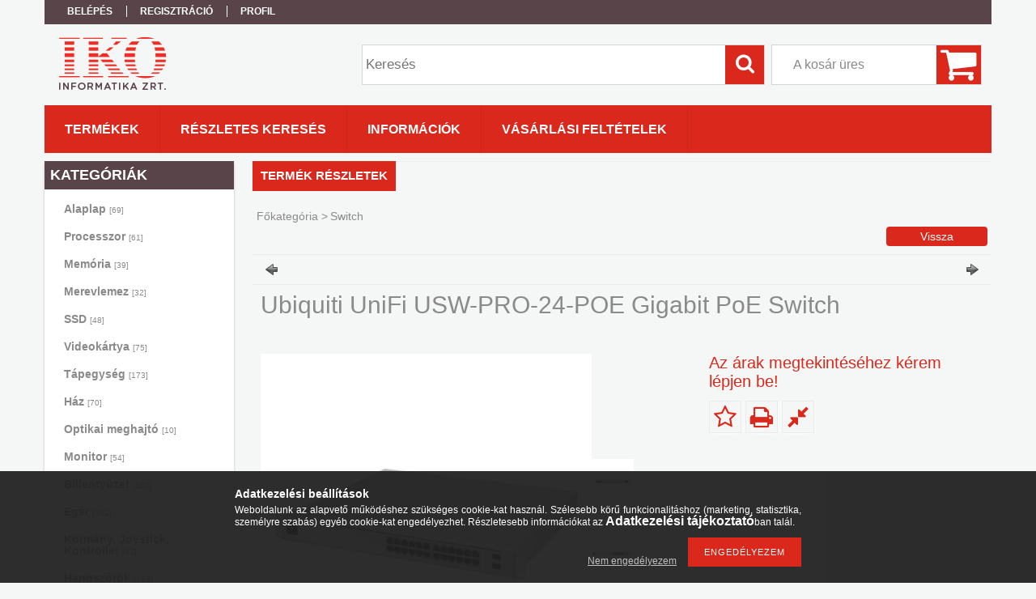

--- FILE ---
content_type: text/html; charset=UTF-8
request_url: https://www.iko.hu/Ubiquiti-UniFi-USW-PRO-24-POE-Gigabit-PoE-Switch
body_size: 13341
content:
<!DOCTYPE html PUBLIC "-//W3C//DTD XHTML 1.0 Transitional//EN" "http://www.w3.org/TR/xhtml1/DTD/xhtml1-transitional.dtd">
<html xmlns="http://www.w3.org/1999/xhtml" lang="hu" xml:lang="hu">
<head>

<meta content="width=device-width, initial-scale=1.0, maximum-scale=2.0" name="viewport" />

<meta http-equiv="Content-Type" content="text/html; charset=utf-8">
<meta http-equiv="Content-Language" content="HU">
<meta http-equiv="Cache-Control" content="no-cache">
<meta name="description" content="Ubiquiti UniFi USW-PRO-24-POE Gigabit PoE Switch, 24xLAN port, 24xGigabit LAN, Fémház, IKO Informatika">
<meta name="robots" content="index, follow">
<meta http-equiv="X-UA-Compatible" content="IE=Edge">
<meta property="og:site_name" content="IKO Informatika" />
<meta property="og:title" content="Ubiquiti UniFi USW-PRO-24-POE Gigabit PoE Switch - IKO Infor">
<meta property="og:description" content="Ubiquiti UniFi USW-PRO-24-POE Gigabit PoE Switch, 24xLAN port, 24xGigabit LAN, Fémház, IKO Informatika">
<meta property="og:type" content="product">
<meta property="og:url" content="https://www.iko.hu/Ubiquiti-UniFi-USW-PRO-24-POE-Gigabit-PoE-Switch">
<meta property="og:image" content="https://www.iko.hu/img/28616/IKC_144194/IKC_144194.jpg">
<meta name="mobile-web-app-capable" content="yes">
<meta name="apple-mobile-web-app-capable" content="yes">
<meta name="MobileOptimized" content="320">
<meta name="HandheldFriendly" content="true">

<title>Ubiquiti UniFi USW-PRO-24-POE Gigabit PoE Switch - IKO Infor</title>


<script type="text/javascript">
var service_type="shop";
var shop_url_main="https://www.iko.hu";
var actual_lang="hu";
var money_len="0";
var money_thousend=" ";
var money_dec=",";
var shop_id=28616;
var unas_design_url="https:"+"/"+"/"+"www.iko.hu"+"/"+"!common_design"+"/"+"custom"+"/"+"iko.unas.hu"+"/";
var unas_design_code='0';
var unas_base_design_code='1300';
var unas_design_ver=2;
var unas_design_subver=0;
var unas_shop_url='https://www.iko.hu';
var responsive="yes";
var price_nullcut_disable=1;
var config_plus=new Array();
config_plus['cart_redirect']=1;
config_plus['money_type']='Ft';
config_plus['money_type_display']='Ft';
var lang_text=new Array();

var UNAS = UNAS || {};
UNAS.shop={"base_url":'https://www.iko.hu',"domain":'www.iko.hu',"username":'iko.unas.hu',"id":28616,"lang":'hu',"currency_type":'Ft',"currency_code":'HUF',"currency_rate":'1',"currency_length":0,"base_currency_length":0,"canonical_url":'https://www.iko.hu/Ubiquiti-UniFi-USW-PRO-24-POE-Gigabit-PoE-Switch'};
UNAS.design={"code":'0',"page":'artdet'};
UNAS.api_auth="a7617afc7644609ec4bafc5318ab1200";
UNAS.customer={"email":'',"id":0,"group_id":0,"without_registration":0};
UNAS.shop["category_id"]="941545";
UNAS.shop["sku"]="IKC_144194";
UNAS.shop["product_id"]="803336430";
UNAS.shop["only_private_customer_can_purchase"] = false;
 

UNAS.text = {
    "button_overlay_close": `Bezár`,
    "popup_window": `Felugró ablak`,
    "list": `lista`,
    "updating_in_progress": `frissítés folyamatban`,
    "updated": `frissítve`,
    "is_opened": `megnyitva`,
    "is_closed": `bezárva`,
    "deleted": `törölve`,
    "consent_granted": `hozzájárulás megadva`,
    "consent_rejected": `hozzájárulás elutasítva`,
    "field_is_incorrect": `mező hibás`,
    "error_title": `Hiba!`,
    "product_variants": `termék változatok`,
    "product_added_to_cart": `A termék a kosárba került`,
    "product_added_to_cart_with_qty_problem": `A termékből csak [qty_added_to_cart] [qty_unit] került kosárba`,
    "product_removed_from_cart": `A termék törölve a kosárból`,
    "reg_title_name": `Név`,
    "reg_title_company_name": `Cégnév`,
    "number_of_items_in_cart": `Kosárban lévő tételek száma`,
    "cart_is_empty": `A kosár üres`,
    "cart_updated": `A kosár frissült`
};


UNAS.text["delete_from_compare"]= `Törlés összehasonlításból`;
UNAS.text["comparison"]= `Összehasonlítás`;

UNAS.text["delete_from_favourites"]= `Törlés a kedvencek közül`;
UNAS.text["add_to_favourites"]= `Kedvencekhez`;






window.lazySizesConfig=window.lazySizesConfig || {};
window.lazySizesConfig.loadMode=1;
window.lazySizesConfig.loadHidden=false;

window.dataLayer = window.dataLayer || [];
function gtag(){dataLayer.push(arguments)};
gtag('js', new Date());
</script>

<script src="https://www.iko.hu/!common_packages/jquery/jquery-1.8.2.js?mod_time=1759314983" type="text/javascript"></script>
<script src="https://www.iko.hu/!common_packages/jquery/plugins/easing/easing1.3.js?mod_time=1759314984" type="text/javascript"></script>
<script src="https://www.iko.hu/!common_packages/jquery/plugins/thumbnail_effects/thumbnail_effects.js?mod_time=1759314984" type="text/javascript"></script>
<script src="https://www.iko.hu/!common_packages/jquery/plugins/bgiframe/bgiframe.js?mod_time=1759314983" type="text/javascript"></script>
<script src="https://www.iko.hu/!common_packages/jquery/plugins/ajaxqueue/ajaxqueue.js?mod_time=1759314983" type="text/javascript"></script>
<script src="https://www.iko.hu/!common_packages/jquery/plugins/color/color.js?mod_time=1759314984" type="text/javascript"></script>
<script src="https://www.iko.hu/!common_packages/jquery/plugins/autocomplete/autocomplete.js?mod_time=1759314983" type="text/javascript"></script>
<script src="https://www.iko.hu/!common_packages/jquery/plugins/cookie/cookie.js?mod_time=1759314984" type="text/javascript"></script>
<script src="https://www.iko.hu/!common_packages/jquery/plugins/treeview/treeview.js?mod_time=1759314984" type="text/javascript"></script>
<script src="https://www.iko.hu/!common_packages/jquery/plugins/treeview/treeview.edit.js?mod_time=1759314984" type="text/javascript"></script>
<script src="https://www.iko.hu/!common_packages/jquery/plugins/treeview/treeview.async.js?mod_time=1759314984" type="text/javascript"></script>
<script src="https://www.iko.hu/!common_packages/jquery/plugins/tools/tools-1.2.7.js?mod_time=1759314984" type="text/javascript"></script>
<script src="https://www.iko.hu/!common_packages/jquery/plugins/bxslider/bxslider.js?mod_time=1759314984" type="text/javascript"></script>
<script src="https://www.iko.hu/!common_packages/jquery/own/shop_common/exploded/common.js?mod_time=1764831093" type="text/javascript"></script>
<script src="https://www.iko.hu/!common_packages/jquery/own/shop_common/exploded/common_overlay.js?mod_time=1759314983" type="text/javascript"></script>
<script src="https://www.iko.hu/!common_packages/jquery/own/shop_common/exploded/common_shop_popup.js?mod_time=1759314983" type="text/javascript"></script>
<script src="https://www.iko.hu/!common_packages/jquery/own/shop_common/exploded/common_start_checkout.js?mod_time=1759314983" type="text/javascript"></script>
<script src="https://www.iko.hu/!common_packages/jquery/own/shop_common/exploded/design_1500.js?mod_time=1759314983" type="text/javascript"></script>
<script src="https://www.iko.hu/!common_packages/jquery/own/shop_common/exploded/function_change_address_on_order_methods.js?mod_time=1759314983" type="text/javascript"></script>
<script src="https://www.iko.hu/!common_packages/jquery/own/shop_common/exploded/function_check_password.js?mod_time=1759314983" type="text/javascript"></script>
<script src="https://www.iko.hu/!common_packages/jquery/own/shop_common/exploded/function_check_zip.js?mod_time=1767692285" type="text/javascript"></script>
<script src="https://www.iko.hu/!common_packages/jquery/own/shop_common/exploded/function_compare.js?mod_time=1759314983" type="text/javascript"></script>
<script src="https://www.iko.hu/!common_packages/jquery/own/shop_common/exploded/function_customer_addresses.js?mod_time=1759314983" type="text/javascript"></script>
<script src="https://www.iko.hu/!common_packages/jquery/own/shop_common/exploded/function_delivery_point_select.js?mod_time=1759314983" type="text/javascript"></script>
<script src="https://www.iko.hu/!common_packages/jquery/own/shop_common/exploded/function_favourites.js?mod_time=1759314983" type="text/javascript"></script>
<script src="https://www.iko.hu/!common_packages/jquery/own/shop_common/exploded/function_infinite_scroll.js?mod_time=1759314983" type="text/javascript"></script>
<script src="https://www.iko.hu/!common_packages/jquery/own/shop_common/exploded/function_language_and_currency_change.js?mod_time=1759314983" type="text/javascript"></script>
<script src="https://www.iko.hu/!common_packages/jquery/own/shop_common/exploded/function_param_filter.js?mod_time=1764233415" type="text/javascript"></script>
<script src="https://www.iko.hu/!common_packages/jquery/own/shop_common/exploded/function_postsale.js?mod_time=1759314983" type="text/javascript"></script>
<script src="https://www.iko.hu/!common_packages/jquery/own/shop_common/exploded/function_product_print.js?mod_time=1759314983" type="text/javascript"></script>
<script src="https://www.iko.hu/!common_packages/jquery/own/shop_common/exploded/function_product_subscription.js?mod_time=1759314983" type="text/javascript"></script>
<script src="https://www.iko.hu/!common_packages/jquery/own/shop_common/exploded/function_recommend.js?mod_time=1759314983" type="text/javascript"></script>
<script src="https://www.iko.hu/!common_packages/jquery/own/shop_common/exploded/function_saved_cards.js?mod_time=1759314983" type="text/javascript"></script>
<script src="https://www.iko.hu/!common_packages/jquery/own/shop_common/exploded/function_saved_filter_delete.js?mod_time=1759314983" type="text/javascript"></script>
<script src="https://www.iko.hu/!common_packages/jquery/own/shop_common/exploded/function_search_smart_placeholder.js?mod_time=1759314983" type="text/javascript"></script>
<script src="https://www.iko.hu/!common_packages/jquery/own/shop_common/exploded/function_vote.js?mod_time=1759314983" type="text/javascript"></script>
<script src="https://www.iko.hu/!common_packages/jquery/own/shop_common/exploded/page_cart.js?mod_time=1767791927" type="text/javascript"></script>
<script src="https://www.iko.hu/!common_packages/jquery/own/shop_common/exploded/page_customer_addresses.js?mod_time=1768291153" type="text/javascript"></script>
<script src="https://www.iko.hu/!common_packages/jquery/own/shop_common/exploded/page_order_checkout.js?mod_time=1759314983" type="text/javascript"></script>
<script src="https://www.iko.hu/!common_packages/jquery/own/shop_common/exploded/page_order_details.js?mod_time=1759314983" type="text/javascript"></script>
<script src="https://www.iko.hu/!common_packages/jquery/own/shop_common/exploded/page_order_methods.js?mod_time=1760086915" type="text/javascript"></script>
<script src="https://www.iko.hu/!common_packages/jquery/own/shop_common/exploded/page_order_return.js?mod_time=1759314983" type="text/javascript"></script>
<script src="https://www.iko.hu/!common_packages/jquery/own/shop_common/exploded/page_order_send.js?mod_time=1759314983" type="text/javascript"></script>
<script src="https://www.iko.hu/!common_packages/jquery/own/shop_common/exploded/page_order_subscriptions.js?mod_time=1759314983" type="text/javascript"></script>
<script src="https://www.iko.hu/!common_packages/jquery/own/shop_common/exploded/page_order_verification.js?mod_time=1759314983" type="text/javascript"></script>
<script src="https://www.iko.hu/!common_packages/jquery/own/shop_common/exploded/page_product_details.js?mod_time=1759314983" type="text/javascript"></script>
<script src="https://www.iko.hu/!common_packages/jquery/own/shop_common/exploded/page_product_list.js?mod_time=1759314983" type="text/javascript"></script>
<script src="https://www.iko.hu/!common_packages/jquery/own/shop_common/exploded/page_product_reviews.js?mod_time=1759314983" type="text/javascript"></script>
<script src="https://www.iko.hu/!common_packages/jquery/own/shop_common/exploded/page_reg.js?mod_time=1759314983" type="text/javascript"></script>
<script src="https://www.iko.hu/!common_packages/jquery/plugins/responsive_menu/responsive_menu.js?mod_time=1759314984" type="text/javascript"></script>
<script src="https://www.iko.hu/!common_packages/jquery/plugins/jcarousel/jcarousel.js?mod_time=1759314984" type="text/javascript"></script>

<link href="https://www.iko.hu/!common_packages/jquery/plugins/autocomplete/autocomplete.css?mod_time=1759314983" rel="stylesheet" type="text/css">
<link href="https://www.iko.hu/!common_packages/jquery/plugins/thumbnail_effects/thumbnail_effects.css?mod_time=1759314984" rel="stylesheet" type="text/css">
<link href="https://www.iko.hu/!common_design/base/001300/css/common.css?mod_time=1759314986" rel="stylesheet" type="text/css">
<link href="https://www.iko.hu/!common_design/base/001300/css/page.css?mod_time=1759314986" rel="stylesheet" type="text/css">
<link href="https://www.iko.hu/!common_design/base/001300/css/page_artdet_2.css?mod_time=1759314986" rel="stylesheet" type="text/css">
<link href="https://www.iko.hu/!common_design/base/001300/css/box.css?mod_time=1759314986" rel="stylesheet" type="text/css">
<link href="https://www.iko.hu/!common_design/custom/iko.unas.hu/css/layout.css?mod_time=1523267902" rel="stylesheet" type="text/css">
<link href="https://www.iko.hu/!common_design/base/001300/css/design.css?mod_time=1759314986" rel="stylesheet" type="text/css">
<link href="https://www.iko.hu/!common_design/custom/iko.unas.hu/css/design_custom.css?mod_time=1523267896" rel="stylesheet" type="text/css">
<link href="https://www.iko.hu/!common_design/custom/iko.unas.hu/css/custom.css?mod_time=1523267896" rel="stylesheet" type="text/css">

<link href="https://www.iko.hu/Ubiquiti-UniFi-USW-PRO-24-POE-Gigabit-PoE-Switch" rel="canonical">
<link href="https://www.iko.hu/shop_ordered/28616/design_pic/favicon.ico" rel="shortcut icon">
<script type="text/javascript">
        var google_consent=1;
    
        gtag('consent', 'default', {
           'ad_storage': 'denied',
           'ad_user_data': 'denied',
           'ad_personalization': 'denied',
           'analytics_storage': 'denied',
           'functionality_storage': 'denied',
           'personalization_storage': 'denied',
           'security_storage': 'granted'
        });

    
        gtag('consent', 'update', {
           'ad_storage': 'denied',
           'ad_user_data': 'denied',
           'ad_personalization': 'denied',
           'analytics_storage': 'denied',
           'functionality_storage': 'denied',
           'personalization_storage': 'denied',
           'security_storage': 'granted'
        });

        </script>
    
<script src="https://www.iko.hu/!common_design/base/001300/unas_design_resp.js?ver=5" type="text/javascript"></script> 
</head>

<body class='design_ver2' id="ud_shop_artdet">
<div id="image_to_cart" style="display:none; position:absolute; z-index:100000;"></div>
<div class="overlay_common overlay_warning" id="overlay_cart_add"></div>
<script type="text/javascript">$(document).ready(function(){ overlay_init("cart_add",{"onBeforeLoad":false}); });</script>
<div id="overlay_login_outer"></div>	
	<script type="text/javascript">
	$(document).ready(function(){
	    var login_redir_init="";

		$("#overlay_login_outer").overlay({
			onBeforeLoad: function() {
                var login_redir_temp=login_redir_init;
                if (login_redir_act!="") {
                    login_redir_temp=login_redir_act;
                    login_redir_act="";
                }

				                    var temp_href="https://www.iko.hu/shop_login.php";
                    if (login_redir_temp!="") temp_href=temp_href+"?login_redir="+encodeURIComponent(login_redir_temp);
					location.href=temp_href;
								},
			top: 50,
						closeOnClick: (config_plus['overlay_close_on_click_forced'] === 1),
			onClose: function(event, overlayIndex) {
				$("#login_redir").val("");
			},
			load: false
		});
		
			});
	function overlay_login() {
		$(document).ready(function(){
			$("#overlay_login_outer").overlay().load();
		});
	}
	function overlay_login_remind() {
        if (unas_design_ver >= 5) {
            $("#overlay_remind").overlay().load();
        } else {
            $(document).ready(function () {
                $("#overlay_login_outer").overlay().close();
                setTimeout('$("#overlay_remind").overlay().load();', 250);
            });
        }
	}

    var login_redir_act="";
    function overlay_login_redir(redir) {
        login_redir_act=redir;
        $("#overlay_login_outer").overlay().load();
    }
	</script>  
	<div class="overlay_common overlay_info" id="overlay_remind"></div>
<script type="text/javascript">$(document).ready(function(){ overlay_init("remind",[]); });</script>

	<script type="text/javascript">
    	function overlay_login_error_remind() {
		$(document).ready(function(){
			load_login=0;
			$("#overlay_error").overlay().close();
			setTimeout('$("#overlay_remind").overlay().load();', 250);	
		});
	}
	</script>  
	<div class="overlay_common overlay_info" id="overlay_newsletter"></div>
<script type="text/javascript">$(document).ready(function(){ overlay_init("newsletter",[]); });</script>

<script type="text/javascript">
function overlay_newsletter() {
    $(document).ready(function(){
        $("#overlay_newsletter").overlay().load();
    });
}
</script>
<div class="overlay_common overlay_error" id="overlay_script"></div>
<script type="text/javascript">$(document).ready(function(){ overlay_init("script",[]); });</script>
    <script>
    $(document).ready(function() {
        $.ajax({
            type: "GET",
            url: "https://www.iko.hu/shop_ajax/ajax_stat.php",
            data: {master_shop_id:"28616",get_ajax:"1"}
        });
    });
    </script>
    

<div id='banner_popup_bx_content'></div>

<div id="container">
	

    <div id="menu_resp">
        <a class="resp_close_plus"><span></span></a>
        <ul> 
            <li>
    
        
            
                <script type='text/javascript'>
                    function overlay_login() {
                        $(document).ready(function(){
                            $("#overlay_login_outer").overlay().load();
                        });
                    }
                </script>
                <a href="javascript:overlay_login();" class="text_normal">Belépés</a>
            

            
        

        
        

        

    
</li>
            <li><a href="https://www.iko.hu/shop_reg.php"><strong>Regisztráció</strong></a></li>
            <li><a href="https://www.iko.hu/shop_order_track.php"><strong>Profil</strong></a></li>
            <li><a href="https://www.iko.hu/shop_help.php"><strong>Vásárlási feltételek</strong></a></li>
            <li><a href="https://www.iko.hu/shop_searchcomplex.php"><strong>Részletes keresés</strong></a></li>
            <li><a href="https://www.iko.hu/shop_contact.php"><strong>Információk</strong></a></li>                            
            <li></li>
            <li><ul></ul></li>
        </ul> 
        <div id="resp_banner_box">
            
            
            
            
        </div>                             
    </div>  	
    
    <div id="header">
    	<div id="header_top">
        	<div id="header_menu">
                	<ul>
						<li class="login">
    
        
            
                <script type='text/javascript'>
                    function overlay_login() {
                        $(document).ready(function(){
                            $("#overlay_login_outer").overlay().load();
                        });
                    }
                </script>
                <a href="javascript:overlay_login();" class="text_normal">Belépés</a>
            

            
        

        
        

        

    
</li>
                        <li><a href="https://www.iko.hu/shop_reg.php"><strong>Regisztráció</strong></a></li>                    
                        <li><a href="https://www.iko.hu/shop_order_track.php"><strong>Profil</strong></a>	</li>
                    </ul>         
            </div>
        	<div id="money_lang">
            	<div id="money"></div>                  
            	<div id="lang"></div>
                <div id="lang_small"></div>
                <div class="clear_fix"></div>
            </div>
            <script type="text/javascript">
				if($("#money").html()=="") {
					$("#money").hide();
				}
				if($("#lang").html()=="") {
					$("#lang").hide();
				}						
			</script>	
            <div class="clear_fix"></div>
        </div>	
    	<div id="header_container">
        	<div id="logo"><div id='head_bx_content'><!-- UnasElement {type:slide_bx} -->
<div id="head_bx_slide" class="bxSlider">
	<a id="head_bx_slide_0" href="https://www.iko.hu/"><img src="https://www.iko.hu/shop_pic.php?time=1521729025&width=380&height=80&design_element=head_bx_slide_0.png" border="0" title="" alt="" /></a>
</div>
<script type="text/javascript">
$(document).ready(function(){
	$("#head_bx_slide").bxSlider({
		auto:false,
		pager:false,
		mode:"horizontal",
		speed:500,
		pause:4000
	});
});
</script></div></div>
            <div id="cart"><div id='box_cart_content' class='box_content'>

    

    

    
        <div class='box_cart_item'>
            <a href='https://www.iko.hu/shop_cart.php' class='text_small'>
                <span class='text_small'>
                    

                    

                    
                        <span class='box_cart_empty'>A kosár üres</span>
                        
                    
                </span>
            </a>
        </div>
    

    

    

    

    

    

    
        <script type="text/javascript">
            $("#cart").click(function() {
                document.location.href="https://www.iko.hu/shop_cart.php";
            });
        </script>
    

</div></div>
            <div id="search"><div id='box_search_content' class='box_content'>
    <form name="form_include_search" id="form_include_search" action="https://www.iko.hu/shop_search.php" method="get">
        <div class='box_search_field'><label><span class="text_small">Kifejezés:</span></label><span class="text_input"><input name="q" id="box_search_input" type="text" maxlength="255" class="text_small js-search-input" value="" placeholder="Keresés" /></span></div>
        <div class='box_search_button'><span class="text_button"><input type="submit" value="Keres" class="text_small" /></span></div>
    </form>
</div></div>
            
                <div id="header_container_inner_mobile">
                    <a href="#" onclick="responsive_cat_menu(); return false;" class="header_category_icon"><span></span>Kategóriák</a>
                        
                    <div id="header_container_inner_mobile_plusmenu"><a href="#" class="header_plusmenu_icon"><span></span></a></div>                
                    <div id="header_container_inner_mobile_cart"><a id="header_cart_button" href="https://www.iko.hu/shop_cart.php"></a></div>
                    <a href="#" id="header_search_icon"><span></span></a>
                    <a href="#" id="header_filter_icon"><span></span></a> 
                    
                    <div id="header_container_inner_mobile_filter">
                        <div id="header_container_inner_mobile_filter_title"><a class="resp_close"><span></span></a></div>
                        <div id="header_container_inner_mobile_filter_container"></div>
                    </div>                    
                    <div class="clear_fix"></div>
                    
                    <script type="text/javascript">
						if ($("#box_filter_content").length=="") {
							$("a#header_filter_icon").hide();	
						}
					</script>
                                                                  
                </div>            
                        
            <div class="clear_fix"></div>
        </div>	
        <div id="header_bottom"><!-- --></div>
    </div>
    
    <div id="content">
    
        <div id="responsive_cat_menu"><div id="responsive_cat_menu_content"><script type="text/javascript">var responsive_menu='$(\'#responsive_cat_menu ul\').responsive_menu({ajax_type: "GET",ajax_param_str: "cat_key|aktcat",ajax_url: "https://www.iko.hu/shop_ajax/ajax_box_cat.php",ajax_data: "master_shop_id=28616&lang_master=hu&get_ajax=1&type=responsive_call&box_var_name=shop_cat&box_var_already=no&box_var_responsive=yes&box_var_section=content&box_var_highlight=yes&box_var_type=normal&box_var_multilevel_id=responsive_cat_menu",menu_id: "responsive_cat_menu"});'; </script><div class="responsive_menu"><div class="responsive_menu_nav"><div class="responsive_menu_navtop"><div class="responsive_menu_back "></div><div class="responsive_menu_title ">Kategóriák</div><div class="responsive_menu_close "></div></div><div class="responsive_menu_navbottom"></div></div><div class="responsive_menu_content"><ul style="display:none;"><li><span class="ajax_param">987150|941545</span><a href="https://www.iko.hu/alaplap" class="text_small resp_clickable" onclick="return false;">Alaplap <span class='box_cat_num'>[69]</span></a></li><li><span class="ajax_param">201145|941545</span><a href="https://www.iko.hu/processzor" class="text_small resp_clickable" onclick="return false;">Processzor <span class='box_cat_num'>[61]</span></a></li><li><span class="ajax_param">346280|941545</span><a href="https://www.iko.hu/memoria" class="text_small resp_clickable" onclick="return false;">Memória <span class='box_cat_num'>[39]</span></a></li><li><span class="ajax_param">125956|941545</span><a href="https://www.iko.hu/merevlemez" class="text_small resp_clickable" onclick="return false;">Merevlemez <span class='box_cat_num'>[32]</span></a></li><li><span class="ajax_param">234673|941545</span><a href="https://www.iko.hu/ssd" class="text_small resp_clickable" onclick="return false;">SSD <span class='box_cat_num'>[48]</span></a></li><li><span class="ajax_param">466889|941545</span><a href="https://www.iko.hu/videokartya" class="text_small resp_clickable" onclick="return false;">Videokártya <span class='box_cat_num'>[75]</span></a></li><li><span class="ajax_param">881431|941545</span><a href="https://www.iko.hu/spl/881431/Tapegyseg" class="text_small resp_clickable" onclick="return false;">Tápegység <span class='box_cat_num'>[173]</span></a></li><li><span class="ajax_param">524706|941545</span><a href="https://www.iko.hu/spl/524706/Haz" class="text_small resp_clickable" onclick="return false;">Ház <span class='box_cat_num'>[70]</span></a></li><li><span class="ajax_param">206340|941545</span><a href="https://www.iko.hu/optikai-meghajto" class="text_small resp_clickable" onclick="return false;">Optikai meghajtó <span class='box_cat_num'>[10]</span></a></li><li><span class="ajax_param">612665|941545</span><a href="https://www.iko.hu/monitor" class="text_small resp_clickable" onclick="return false;">Monitor <span class='box_cat_num'>[54]</span></a></li><li><span class="ajax_param">687114|941545</span><a href="https://www.iko.hu/spl/687114/Billentyuzet" class="text_small resp_clickable" onclick="return false;">Billentyűzet <span class='box_cat_num'>[180]</span></a></li><li><span class="ajax_param">535995|941545</span><a href="https://www.iko.hu/spl/535995/Eger" class="text_small resp_clickable" onclick="return false;">Egér <span class='box_cat_num'>[391]</span></a></li><li><div class="next_level_arrow"></div><span class="ajax_param">395011|941545</span><a href="https://www.iko.hu/sct/395011/Kormany-Joystick-Kontroller" class="text_small has_child resp_clickable" onclick="return false;">Kormány, Joystick, Kontroller <span class='box_cat_num'>[43]</span></a></li><li><span class="ajax_param">744910|941545</span><a href="https://www.iko.hu/Hangszorok" class="text_small resp_clickable" onclick="return false;">Hangszórók <span class='box_cat_num'>[103]</span></a></li><li><span class="ajax_param">981279|941545</span><a href="https://www.iko.hu/spl/981279/Webkamera" class="text_small resp_clickable" onclick="return false;">Webkamera <span class='box_cat_num'>[28]</span></a></li><li><div class="next_level_arrow"></div><span class="ajax_param">289758|941545</span><a href="https://www.iko.hu/sct/289758/Szoftver" class="text_small has_child resp_clickable" onclick="return false;">Szoftver <span class='box_cat_num'>[2]</span></a></li><li><span class="ajax_param">196013|941545</span><a href="https://www.iko.hu/spl/196013/Pendrive" class="text_small resp_clickable" onclick="return false;">Pendrive <span class='box_cat_num'>[90]</span></a></li><li><span class="ajax_param">548625|941545</span><a href="https://www.iko.hu/spl/548625/Memoriakartya" class="text_small resp_clickable" onclick="return false;">Memóriakártya <span class='box_cat_num'>[36]</span></a></li><li><span class="ajax_param">638659|941545</span><a href="https://www.iko.hu/kulso-merevlemez" class="text_small resp_clickable" onclick="return false;">Külső merevlemez <span class='box_cat_num'>[25]</span></a></li><li><span class="ajax_param">277313|941545</span><a href="https://www.iko.hu/nas" class="text_small resp_clickable" onclick="return false;">NAS <span class='box_cat_num'>[16]</span></a></li><li><div class="next_level_arrow"></div><span class="ajax_param">218155|941545</span><a href="https://www.iko.hu/Notebookok-es-kiegeszitoi" class="text_small has_child resp_clickable" onclick="return false;">Notebookok és kiegészítői <span class='box_cat_num'>[167]</span></a></li><li><span class="ajax_param">715640|941545</span><a href="https://www.iko.hu/spl/715640/Halozati-kartya" class="text_small resp_clickable" onclick="return false;">Hálózati kártya <span class='box_cat_num'>[81]</span></a></li><li class="active_menu"><span class="ajax_param">941545|941545</span><a href="https://www.iko.hu/switch" class="text_small resp_clickable" onclick="return false;">Switch <span class='box_cat_num'>[161]</span></a></li><li><span class="ajax_param">491996|941545</span><a href="https://www.iko.hu/router" class="text_small resp_clickable" onclick="return false;">Router <span class='box_cat_num'>[116]</span></a></li><li><span class="ajax_param">454606|941545</span><a href="https://www.iko.hu/spl/454606/Egyeb-halozati-eszkozok" class="text_small resp_clickable" onclick="return false;">Egyéb hálózati eszközök <span class='box_cat_num'>[102]</span></a></li><li><span class="ajax_param">207317|941545</span><a href="https://www.iko.hu/spl/207317/Kabel" class="text_small resp_clickable" onclick="return false;">Kábel <span class='box_cat_num'>[196]</span></a></li></ul></div></div></div></div>    
    
    	<div id="content_top">
        	<div id="content_top_menu_full_sf" class="content_top_menu">
            	<ul>
                	<li><a href="https://www.iko.hu/sct/0/"><strong>Termékek</strong></a></li>
                    <li><a href="https://www.iko.hu/shop_searchcomplex.php"><strong>Részletes keresés</strong></a></li>
                    <li><a href="https://www.iko.hu/shop_contact.php"><strong>Információk</strong></a></li>
                    <li><a href="https://www.iko.hu/shop_help.php"><strong>Vásárlási feltételek</strong></a></li>
                    
                    
                </ul>
            </div>
            <div id="content_top_menu_1000" class="content_top_menu"><div id="menu_content15"><ul><li class="menu_item_1"><span class="menu_item_inner"><a href="https://www.iko.hu/sct/0/"><strong>Termékek</strong></a></span></li><li class="menu_item_2"><span class="menu_item_inner"><a href="https://www.iko.hu/shop_searchcomplex.php"><strong>Részletes keresés</strong></a></span></li><li class="menu_item_3"><span class="menu_item_inner"><a href="https://www.iko.hu/shop_contact.php"><strong>Információk</strong></a></span></li><li class="menu_item_4"><span class="menu_item_inner"><a href="https://www.iko.hu/shop_help.php"><strong>Vásárlási feltételek</strong></a></span></li></ul></div></div>
        </div>
        <div id="content_container_outer"><div id="content_container"><div id="content_container_inner">    
        	
            <div id="left">
                <div id="box_left">
                	
                    
                    
                    <div id="left_home_full">
                    
                    </div>
                    
                    <div id="left_home_1000">
                    
                    </div>	                    	
                
                    <div id='box_container_shop_cat' class='box_container_1'>
                    <div class="box_left_full">
                        <div class="box_left_top"><!-- --></div>
                        <div class="box_left_title">Kategóriák</div>
                        <div class="box_left_container"><div id='box_cat_content' class='box_content box_cat_type_ajax'><ul id='box_cat_main'><li id='box_cat_1_987150' class=''><span class='text_small box_cat_style0 box_cat_level0 text_style_strong'><a href='https://www.iko.hu/alaplap' class='text_small text_style_strong box_cat_click_level0' >Alaplap <span class='box_cat_num'>[69]</span></a></span></li><li id='box_cat_1_201145' class=''><span class='text_small box_cat_style0 box_cat_level0 text_style_strong'><a href='https://www.iko.hu/processzor' class='text_small text_style_strong box_cat_click_level0' >Processzor <span class='box_cat_num'>[61]</span></a></span></li><li id='box_cat_1_346280' class=''><span class='text_small box_cat_style0 box_cat_level0 text_style_strong'><a href='https://www.iko.hu/memoria' class='text_small text_style_strong box_cat_click_level0' >Memória <span class='box_cat_num'>[39]</span></a></span></li><li id='box_cat_1_125956' class=''><span class='text_small box_cat_style0 box_cat_level0 text_style_strong'><a href='https://www.iko.hu/merevlemez' class='text_small text_style_strong box_cat_click_level0' >Merevlemez <span class='box_cat_num'>[32]</span></a></span></li><li id='box_cat_1_234673' class=''><span class='text_small box_cat_style0 box_cat_level0 text_style_strong'><a href='https://www.iko.hu/ssd' class='text_small text_style_strong box_cat_click_level0' >SSD <span class='box_cat_num'>[48]</span></a></span></li><li id='box_cat_1_466889' class=''><span class='text_small box_cat_style0 box_cat_level0 text_style_strong'><a href='https://www.iko.hu/videokartya' class='text_small text_style_strong box_cat_click_level0' >Videokártya <span class='box_cat_num'>[75]</span></a></span></li><li id='box_cat_1_881431' class=''><span class='text_small box_cat_style0 box_cat_level0 text_style_strong'><a href='https://www.iko.hu/spl/881431/Tapegyseg' class='text_small text_style_strong box_cat_click_level0' >Tápegység <span class='box_cat_num'>[173]</span></a></span></li><li id='box_cat_1_524706' class=''><span class='text_small box_cat_style0 box_cat_level0 text_style_strong'><a href='https://www.iko.hu/spl/524706/Haz' class='text_small text_style_strong box_cat_click_level0' >Ház <span class='box_cat_num'>[70]</span></a></span></li><li id='box_cat_1_206340' class=''><span class='text_small box_cat_style0 box_cat_level0 text_style_strong'><a href='https://www.iko.hu/optikai-meghajto' class='text_small text_style_strong box_cat_click_level0' >Optikai meghajtó <span class='box_cat_num'>[10]</span></a></span></li><li id='box_cat_1_612665' class=''><span class='text_small box_cat_style0 box_cat_level0 text_style_strong'><a href='https://www.iko.hu/monitor' class='text_small text_style_strong box_cat_click_level0' >Monitor <span class='box_cat_num'>[54]</span></a></span></li><li id='box_cat_1_687114' class=''><span class='text_small box_cat_style0 box_cat_level0 text_style_strong'><a href='https://www.iko.hu/spl/687114/Billentyuzet' class='text_small text_style_strong box_cat_click_level0' >Billentyűzet <span class='box_cat_num'>[180]</span></a></span></li><li id='box_cat_1_535995' class=''><span class='text_small box_cat_style0 box_cat_level0 text_style_strong'><a href='https://www.iko.hu/spl/535995/Eger' class='text_small text_style_strong box_cat_click_level0' >Egér <span class='box_cat_num'>[391]</span></a></span></li><li id='box_cat_1_395011' class=' hasChildren'><span class='text_small box_cat_style0 box_cat_level0 text_style_strong box_cat_click_level0'>Kormány, Joystick, Kontroller <span class='box_cat_num'>[43]</span></span>
<ul style="display: none;"><li><span class="placeholder">&nbsp;</span></li></ul></li><li id='box_cat_1_744910' class=''><span class='text_small box_cat_style0 box_cat_level0 text_style_strong'><a href='https://www.iko.hu/Hangszorok' class='text_small text_style_strong box_cat_click_level0' >Hangszórók <span class='box_cat_num'>[103]</span></a></span></li><li id='box_cat_1_981279' class=''><span class='text_small box_cat_style0 box_cat_level0 text_style_strong'><a href='https://www.iko.hu/spl/981279/Webkamera' class='text_small text_style_strong box_cat_click_level0' >Webkamera <span class='box_cat_num'>[28]</span></a></span></li><li id='box_cat_1_289758' class=' hasChildren'><span class='text_small box_cat_style0 box_cat_level0 text_style_strong box_cat_click_level0'>Szoftver <span class='box_cat_num'>[2]</span></span>
<ul style="display: none;"><li><span class="placeholder">&nbsp;</span></li></ul></li><li id='box_cat_1_196013' class=''><span class='text_small box_cat_style0 box_cat_level0 text_style_strong'><a href='https://www.iko.hu/spl/196013/Pendrive' class='text_small text_style_strong box_cat_click_level0' >Pendrive <span class='box_cat_num'>[90]</span></a></span></li><li id='box_cat_1_548625' class=''><span class='text_small box_cat_style0 box_cat_level0 text_style_strong'><a href='https://www.iko.hu/spl/548625/Memoriakartya' class='text_small text_style_strong box_cat_click_level0' >Memóriakártya <span class='box_cat_num'>[36]</span></a></span></li><li id='box_cat_1_638659' class=''><span class='text_small box_cat_style0 box_cat_level0 text_style_strong'><a href='https://www.iko.hu/kulso-merevlemez' class='text_small text_style_strong box_cat_click_level0' >Külső merevlemez <span class='box_cat_num'>[25]</span></a></span></li><li id='box_cat_1_277313' class=''><span class='text_small box_cat_style0 box_cat_level0 text_style_strong'><a href='https://www.iko.hu/nas' class='text_small text_style_strong box_cat_click_level0' >NAS <span class='box_cat_num'>[16]</span></a></span></li><li id='box_cat_1_218155' class=' hasChildren'><span class='text_small box_cat_style0 box_cat_level0 text_style_strong box_cat_click_level0'>Notebookok és kiegészítői <span class='box_cat_num'>[167]</span></span>
<ul style="display: none;"><li><span class="placeholder">&nbsp;</span></li></ul></li><li id='box_cat_1_715640' class=''><span class='text_small box_cat_style0 box_cat_level0 text_style_strong'><a href='https://www.iko.hu/spl/715640/Halozati-kartya' class='text_small text_style_strong box_cat_click_level0' >Hálózati kártya <span class='box_cat_num'>[81]</span></a></span></li><li id='box_cat_1_941545' class=''><span class='text_small box_cat_style0 box_cat_level0 text_style_strong text_color_fault text_style_strong'><a href='https://www.iko.hu/switch' class='text_small text_style_strong text_color_fault text_style_strong box_cat_click_level0' >Switch <span class='box_cat_num'>[161]</span></a></span></li><li id='box_cat_1_491996' class=''><span class='text_small box_cat_style0 box_cat_level0 text_style_strong'><a href='https://www.iko.hu/router' class='text_small text_style_strong box_cat_click_level0' >Router <span class='box_cat_num'>[116]</span></a></span></li><li id='box_cat_1_454606' class=''><span class='text_small box_cat_style0 box_cat_level0 text_style_strong'><a href='https://www.iko.hu/spl/454606/Egyeb-halozati-eszkozok' class='text_small text_style_strong box_cat_click_level0' >Egyéb hálózati eszközök <span class='box_cat_num'>[102]</span></a></span></li><li id='box_cat_1_207317' class=''><span class='text_small box_cat_style0 box_cat_level0 text_style_strong'><a href='https://www.iko.hu/spl/207317/Kabel' class='text_small text_style_strong box_cat_click_level0' >Kábel <span class='box_cat_num'>[196]</span></a></span></li></ul></div></div>
                        <div class="box_left_bottom"><!-- --></div>	
                    </div>
					</div><div id='box_container_shop_art' class='box_container_2'>
                    <div class="box_left_full">
                        <div class="box_left_top"><!-- --></div>
                        <div class="box_left_title">Termékajánló</div>
                        <div class="box_left_container"><div id='box_art_content' class='box_content box_art_content'><div class='box_content_ajax' data-min-length='5'></div><script type="text/javascript">
	$.ajax({
		type: "GET",
		async: true,
		url: "https://www.iko.hu/shop_ajax/ajax_box_art.php",
		data: {
			box_id:"",
			cat_endid:"941545",
			get_ajax:1,
			shop_id:"28616",
			lang_master:"hu"
		},
		success: function(result){
			$("#box_art_content").html(result);
		}
	});
</script>
</div></div>
                        <div class="box_left_bottom"><!-- --></div>	
                    </div>
					</div>
                </div>
            </div>
            
            <div id="center">
            
                <div id="body">
                    <div id="body_title">
    <div id='title_content' class='title_content_noh'>
    
        Termék részletek
    
    </div>
</div>	
                    <div id="slideshow">
                        <div id='banner_start_big_bx_content'><!-- UnasElement {type:slide_bx} -->
<div id="banner_start_big_bx_slide" class="bxSlider">
	<a id="banner_start_big_bx_slide_0" href="https://www.iko.hu/"><img src="https://www.iko.hu/shop_pic.php?time=1522145274&width=912&height=320&design_element=banner_start_big_bx_slide_0.png" border="0" title="" alt="" /></a>
	<a id="banner_start_big_bx_slide_1" href="https://www.iko.hu/"><img src="https://www.iko.hu/shop_pic.php?time=1522147127&width=912&height=320&design_element=banner_start_big_bx_slide_1.png" border="0" title="" alt="" /></a>
	<a id="banner_start_big_bx_slide_2" href="https://www.iko.hu/"><img src="https://www.iko.hu/shop_pic.php?time=1522147370&width=912&height=320&design_element=banner_start_big_bx_slide_2.jpg" border="0" title="" alt="" /></a>
</div>
<script type="text/javascript">
$(document).ready(function(){
	$("#banner_start_big_bx_slide").bxSlider({
		auto:true,
		autoHover:true,
		mode:"horizontal",
		speed:500,
		pause:5000
	});
});
</script></div> 
                    </div> 
                    <div class="clear_fix"></div>                   
                    <div id="body_container"><div id='page_content_outer'>















 

<script type="text/javascript">
	$(document).ready(function(){
	  $("a.page_artdet_tab").click(function () {
		  var prev_act = $(".page_artdet_tab_active .text_color_fault").html();
		  
		  $(".page_artdet_ie_px").remove();
		  $(".page_artdet_tab_active").children(".text_color_white").html(prev_act);
		  $(".page_artdet_tab_active").addClass("bg_color_dark1");
		  $(".page_artdet_tab_active").css("border-bottom-color",$(".page_artdet_tab_content.border_1").css("border-left-color"));
		  $(".page_artdet_tab_active").removeClass("bg_color_light2");
		  $(".page_artdet_tab_active").removeClass("page_artdet_tab_active");
		  
		  var a_text = $(this).children(".text_color_white").html();
		  $(this).children(".text_color_white").empty();
		  $(this).children(".text_color_white").append('<div class="page_artdet_ie_px"></div>');
		  $(".page_artdet_ie_px").css("background-color",$(".border_1").css("border-left-color"));
		  $(this).children(".text_color_white").append('<span class="text_color_fault">'+a_text+'</span>');
		  
		  $(this).removeClass("bg_color_dark1");
		  $(this).addClass("bg_color_light2");
		  $(this).addClass("page_artdet_tab_active");
		  $(this).css("border-bottom-color",$(".page_artdet_tab_content.bg_color_light2").css("background-color"));
		  $(".page_artdet_tab_content").slideUp(0);
		  var content_show = $(this).attr("rel");
		  $("#"+content_show).slideDown(0);
	  });
	});
</script>

<div id='page_artdet_content' class='page_content  artdet--type-2'>
	
    <script language="javascript" type="text/javascript">
<!--
var lang_text_warning=`Figyelem!`
var lang_text_required_fields_missing=`Kérjük töltse ki a kötelező mezők mindegyikét!`
function formsubmit_artdet() {
   cart_add("IKC_144194","",null,1)
}
$(document).ready(function(){
	select_base_price("IKC_144194",1);
	
	
});
// -->
</script>

	


	<div class='page_artdet_head'>
        <div class='page_artdet_dispcat'><span class="text_small"><a href="https://www.iko.hu/sct/0/" class="text_small breadcrumb_item breadcrumb_main">Főkategória</a><span class='breadcrumb_sep'> &gt;</span><a href="https://www.iko.hu/switch" class="text_small breadcrumb_item">Switch</a></span></div>
        <div class='page_artdet_buttonback'><span class="text_button"><input name="button" type="button" class="text_small" value="Vissza" onclick="location.href='https://www.iko.hu/switch'" /></span></div>
        <div class='clear_fix'></div>
    </div>
    <div class='page_hr'><hr/></div> 
    
	
        <div class='page_artdet_prev'>
            <div class='page_artdet_prev_left'><a href="javascript:product_det_prevnext('https://www.iko.hu/Ubiquiti-UniFi-USW-PRO-24-POE-Gigabit-PoE-Switch','?cat=941545&sku=IKC_144194&action=prev_js')" class="text_normal page_artdet_prev_icon" rel="nofollow"><strong>&nbsp;</strong></a></div>
            <div class='page_artdet_prev_right'><a href="javascript:product_det_prevnext('https://www.iko.hu/Ubiquiti-UniFi-USW-PRO-24-POE-Gigabit-PoE-Switch','?cat=941545&sku=IKC_144194&action=next_js')" class="text_normal page_artdet_next_icon" rel="nofollow"><strong>&nbsp;</strong></a></div>
            <div class='clear_fix'></div>
        </div>
        <div class='page_hr'><hr/></div> 
    
        
	
    
    	<div class='page_artdet_content_inner'>
            <div class='page_artdet_name_2'><h1 class="text_biggest">Ubiquiti UniFi USW-PRO-24-POE Gigabit PoE Switch
</h1>
            
                         
            
            </div>             
            
            <div class='page_artdet_content_inner_left'>
                <table cellpadding="0" cellspacing="0" border="0" class='page_artdet_pic_2'>
                
                	<div id="page_artdet_prod_properties">
                         
                        
                          
                        
                        
                        
                        
                        
                        
                        
                                                                                      
                        <div class='clear_fix'></div>                   
                    </div>
                            
                    <tr>
                      <td class='page_artdet_frame_content_2'><span class="text_normal"><a href="https://www.iko.hu/img/28616/IKC_144194/IKC_144194.jpg?time=1766987101" class="text_normal zoom" target="_blank" data-lightbox="group:gallery" title="Ubiquiti UniFi USW-PRO-24-POE Gigabit PoE Switch"><img id="main_image" src="https://www.iko.hu/img/28616/IKC_144194/470x450/IKC_144194.jpg?time=1766987101" alt="Ubiquiti UniFi USW-PRO-24-POE Gigabit PoE Switch" title="Ubiquiti UniFi USW-PRO-24-POE Gigabit PoE Switch"  /></a></span></td>
                      
						
                        <script type="text/javascript"> 
							$(document).ready(function() { 
								if(parseInt('2')>4) {
									$(".page_artdet_altpic_sl_2").show(); 
									$('.page_artdet_altpic_sl_2 ul').jcarousel({ vertical: true }); 
								} else {
									$("#page_artdet_altpic").attr("class","page_artdet_altpic_si_2");
									var new_alpic='<table class="page_artdet_altpic_si_2_table" cellpadding="0" cellspacing="0" border="0"><tr><td>&nbsp;</td></tr>';
									$("#page_artdet_altpic li").each(function() { new_alpic+='<tr><td>'+$(this).html()+'</td></tr><tr><td height="3">&nbsp;</td></tr>'; });
									new_alpic+='<tr><td>&nbsp;</td></tr></table>';
									$("#page_artdet_altpic").html(new_alpic);
								}
							}); 							
                        </script>                         
                      	<td id="page_artdet_altpic" class="page_artdet_altpic_sl_2">
                            <ul>
                                
                                    <li><table cellpadding="0" cellspacing="0" border="0"><tr><td><span class="text_normal"><a href="https://www.iko.hu/img/28616/IKC_144194_altpic_1/IKC_144194.jpg?time=1766987101" class="text_normal" target="_blank" data-overlayer="on" data-lightbox="group:gallery" title="Ubiquiti UniFi USW-PRO-24-POE Gigabit PoE Switch"><img src="https://www.iko.hu/img/28616/IKC_144194_altpic_1/80x52/IKC_144194.jpg?time=1766987101"   alt="Ubiquiti UniFi USW-PRO-24-POE Gigabit PoE Switch" title="Ubiquiti UniFi USW-PRO-24-POE Gigabit PoE Switch" /></a></span></tr></td></table></li>
                                
                                
                                    <li><table cellpadding="0" cellspacing="0" border="0"><tr><td><span class="text_normal"><a href="https://www.iko.hu/img/28616/IKC_144194_altpic_2/IKC_144194.jpg?time=1766987101" class="text_normal" target="_blank" data-overlayer="on" data-lightbox="group:gallery" title="Ubiquiti UniFi USW-PRO-24-POE Gigabit PoE Switch"><img src="https://www.iko.hu/img/28616/IKC_144194_altpic_2/80x52/IKC_144194.jpg?time=1766987101"   alt="Ubiquiti UniFi USW-PRO-24-POE Gigabit PoE Switch" title="Ubiquiti UniFi USW-PRO-24-POE Gigabit PoE Switch" /></a></span></tr></td></table></li>
                                
                                
                                
                                
                                
                                
                                
                                
                            </ul>                     
                      	</td>
                      
                    </tr>                    
                </table>
                
                
            </div>

            <div class='page_artdet_content_inner_right'>
            
            	<div id='page_artdet_content_inner_right_top'>
                    <form name="form_temp_artdet">

                    
                        
                        <div id="page_artdet_price" class="text_normal with-rrp">
                            
                    
                            
                            
                            

							

							

							

                            
                            <div class="page_artdet_price_login"><a href="javascript:overlay_login();"><span class="text_bigger"><span class="text_color_fault">
                            Az árak megtekintéséhez kérem lépjen be!
                            </span></span></a></div>
                            
                        </div>
                        

						
                        
                        
                        
                        

						
        
                        
                        <input type="hidden" name="egyeb_nev1" id="temp_egyeb_nev1" value="" /><input type="hidden" name="egyeb_list1" id="temp_egyeb_list1" value="" /><input type="hidden" name="egyeb_nev2" id="temp_egyeb_nev2" value="" /><input type="hidden" name="egyeb_list2" id="temp_egyeb_list2" value="" /><input type="hidden" name="egyeb_nev3" id="temp_egyeb_nev3" value="" /><input type="hidden" name="egyeb_list3" id="temp_egyeb_list3" value="" />
                        <div class='clear_fix'></div>

                        

						<div id="page_artdet_cart_func">

							

							
							<div id="page_artdet_func">
								<div class='page_artdet_func_outer page_artdet_func_favourites_outer_IKC_144194' id='page_artdet_func_favourites_outer'><a href='#' onclick='add_to_favourites("","IKC_144194","page_artdet_func_favourites","page_artdet_func_favourites_outer","803336430"); return false;' title='Kedvencekhez' class='page_artdet_func_icon page_artdet_func_favourites_IKC_144194 ' id='page_artdet_func_favourites'></a></div>
								
								<div class='page_artdet_func_outer' id='page_artdet_func_print_outer'><a href='#' onclick='popup_print_dialog(2,0,"IKC_144194"); return false;' title='Nyomtat' class='page_artdet_func_icon' id='page_artdet_func_print'></a></div>
								<div class='page_artdet_func_outer' id='page_artdet_func_compare_outer'><a href='#' onclick='popup_compare_dialog("IKC_144194"); return false;' title='Összehasonlítás' class='page_artdet_func_compare_IKC_144194 page_artdet_func_icon' id='page_artdet_func_compare'></a></div>
								
								<div class='clear_fix'></div>
							</div>
							
							<div class='clear_fix'></div>

                            
						</div>

                        
                        
                    </form>
                                            
                </div>   

            </div>
            <div class='clear_fix'></div>
            
            
                

                

                

                <script type="text/javascript">
                    var open_cetelem=false;
                    $("#page_artdet_credit_head").click(function() {
                        if(!open_cetelem) {
                            $("#page_artdet_credit").slideDown( "100", function() {});
                            open_cetelem = true;
                        } else {
                            $("#page_artdet_credit").slideUp( "100", function() {});
                            open_cetelem = false;
                        }
                    });

                    var open_cofidis=false;
                    $("#page_artdet_cofidis_credit_head").click(function() {
                        if(!open_cofidis) {
                            $("#page_artdet_cofidis_credit").slideDown( "100", function() {});
                            open_cofidis = true;
                        } else {
                            $("#page_artdet_cofidis_credit").slideUp( "100", function() {});
                            open_cofidis = false;
                        }
                    });

                    var open_otp_aruhitel=false;
                    $("#page_artdet_otp_aruhitel_credit_head").click(function() {
                        if(!open_otp_aruhitel) {
                            $("#page_artdet_otp_aruhitel_credit").slideDown( "100", function() {});
                            open_otp_aruhitel = true;
                        } else {
                            $("#page_artdet_otparuhitel_credit").slideUp( "100", function() {});
                            open_otp_aruhitel = false;
                        }
                    });
                </script>
            
            
            
            <div id="page_artdet_rovleir" class="text_normal">
                24xLAN port, 24xGigabit LAN, Fémház
            </div>
            

            

            
            
                          
            
            <!--page_artdet_tab begin-->
            <div id="page_artdet_tabbed_box" class="page_artdet_tabbed_box"> 
                <div class="page_artdet_tabbed_area">
                    <div class="page_artdet_tabs">
                    	
                        <a href="#page_artdet_tabs" id="page_artdet_tab_1" title="Részletek" rel="page_artdet_tab_content_1" class="page_artdet_tab page_artdet_tab_active text_small bg_color_light2 border_1 text_color_white">
                        <div class="page_artdet_ie_px"></div><span class="text_color_white"><span class="text_color_fault">Részletek</span></span></a>
                         
                        
                        
                        
                        
                        
                        <a href="#page_artdet_tabs" id="page_artdet_tab_5" title="Adatok" rel="page_artdet_tab_content_5" class="page_artdet_tab bg_color_dark1 text_small border_1 text_color_white"><span class="text_color_white">Adatok</span></a>
                        
                        

                        

                        <div class='clear_fix'></div>
                    </div>
                    
					<script type="text/javascript">
						var slideDown = "";
						var i = "";
						if ($(".page_artdet_tab_active").length==0) {
							$(".page_artdet_tab").each(function(){
								i=$(this).attr("id");
								i=i.replace("page_artdet_tab_","");
								if (slideDown=="") {									
									var a_text = $('#page_artdet_tab_'+i+' .text_color_white').html();
		  							$('#page_artdet_tab_'+i+' .text_color_white').empty();
									$('#page_artdet_tab_'+i+' .text_color_white').append('<div class="page_artdet_ie_px"></div>');
		  							$('#page_artdet_tab_'+i+' .text_color_white').append('<span class="text_color_fault">'+a_text+'</span>');
									$('#page_artdet_tab_'+i).removeClass("bg_color_dark1");
									$('#page_artdet_tab_'+i).addClass("page_artdet_tab_active");
									$('#page_artdet_tab_'+i).addClass("bg_color_light2"); 
									slideDown = "#page_artdet_tab_content_"+i;
								}
							});
						}
						$(document).ready(function(){
							$(".page_artdet_tab_active").css("border-bottom-color",$(".page_artdet_tab_content.bg_color_light2").css("background-color"));
							$(".page_artdet_ie_px").css("background-color",$(".page_artdet_tab_content.border_1").css("border-left-color"));
						});
                    </script>                    
                    
        			
                    <div id="page_artdet_tab_content_1" class="page_artdet_tab_content bg_color_light2 border_1">
                        <ul>
                            <li>
                            	<div id="page_artdet_long_desc" class="text_normal">
								<div></div> 
                            	</div>
                            </li>
                        </ul>
                    </div>
        			                                         

                    

                    
                    
                    
                    
                    
                    
                    
                    
                    
                    <div id="page_artdet_tab_content_5" class="page_artdet_tab_content bg_color_light2 border_1">
                        <ul>
                            <li>
                            
                            <div id="page_artdet_product_param">
                            	
                                <div id="page_artdet_product_param_4350380">
                                	<div class="page_design_item">
<div class="page_design_fault_out ">
<div class="page_design_fault_text"><span class="text_normal"><span class="text_color_fault2"><strong>
</strong></span></span></div>
<div class="page_design_main border_2">
<table border="0" cellpadding="0" cellspacing="0">
<tr><td class="page_design_name bg_color_light3"><span class="text_normal">
<strong>Gyártói cikkszám</strong></span></td>
<td class="page_design_name_content bg_color_light2"><div class="page_design_content"><div class="text_normal">
USW-PRO-24-POE<div class="page_design_content_icon"></div>
</div></div></td></tr></table>
</div>
</div>
</div>
                                </div>
                                
                                <div id="page_artdet_product_param_4350385">
                                	<div class="page_design_item">
<div class="page_design_fault_out ">
<div class="page_design_fault_text"><span class="text_normal"><span class="text_color_fault2"><strong>
</strong></span></span></div>
<div class="page_design_main border_2">
<table border="0" cellpadding="0" cellspacing="0">
<tr><td class="page_design_name bg_color_light3"><span class="text_normal">
<strong>Típus</strong></span></td>
<td class="page_design_name_content bg_color_light2"><div class="page_design_content"><div class="text_normal">
UniFi USW-PRO-24-POE Gigabit PoE Switch<div class="page_design_content_icon"></div>
</div></div></td></tr></table>
</div>
</div>
</div>
                                </div>
                                
                                <div id="page_artdet_product_param_4367610">
                                	<div class="page_design_item">
<div class="page_design_fault_out ">
<div class="page_design_fault_text"><span class="text_normal"><span class="text_color_fault2"><strong>
</strong></span></span></div>
<div class="page_design_main border_2">
<table border="0" cellpadding="0" cellspacing="0">
<tr><td class="page_design_name bg_color_light3"><span class="text_normal">
<strong>Beérkezés</strong></span></td>
<td class="page_design_name_content bg_color_light2"><div class="page_design_content"><div class="text_normal">
2 munkanap<div class="page_design_content_icon"></div>
</div></div></td></tr></table>
</div>
</div>
</div>
                                </div>
                                
                                <div id="page_artdet_product_param_4384645">
                                	<div class="page_design_item">
<div class="page_design_fault_out ">
<div class="page_design_fault_text"><span class="text_normal"><span class="text_color_fault2"><strong>
</strong></span></span></div>
<div class="page_design_main border_2">
<table border="0" cellpadding="0" cellspacing="0">
<tr><td class="page_design_name bg_color_light3"><span class="text_normal">
<strong>Gyártói cikkszám</strong></span></td>
<td class="page_design_name_content bg_color_light2"><div class="page_design_content"><div class="text_normal">
USW-PRO-24-POE<div class="page_design_content_icon"></div>
</div></div></td></tr></table>
</div>
</div>
</div>
                                </div>
                                
                                <div id="page_artdet_product_param_4422025">
                                	<div class="page_design_item">
<div class="page_design_fault_out ">
<div class="page_design_fault_text"><span class="text_normal"><span class="text_color_fault2"><strong>
</strong></span></span></div>
<div class="page_design_main border_2">
<table border="0" cellpadding="0" cellspacing="0">
<tr><td class="page_design_name bg_color_light3"><span class="text_normal">
<strong>LAN port</strong></span></td>
<td class="page_design_name_content bg_color_light2"><div class="page_design_content"><div class="text_normal">
24 db<div class="page_design_content_icon"></div>
</div></div></td></tr></table>
</div>
</div>
</div>
                                </div>
                                
                                <div id="page_artdet_product_param_4422090">
                                	<div class="page_design_item">
<div class="page_design_fault_out ">
<div class="page_design_fault_text"><span class="text_normal"><span class="text_color_fault2"><strong>
</strong></span></span></div>
<div class="page_design_main border_2">
<table border="0" cellpadding="0" cellspacing="0">
<tr><td class="page_design_name bg_color_light3"><span class="text_normal">
<strong>Portok száma</strong></span></td>
<td class="page_design_name_content bg_color_light2"><div class="page_design_content"><div class="text_normal">
24 db<div class="page_design_content_icon"></div>
</div></div></td></tr></table>
</div>
</div>
</div>
                                </div>
                                
                                <div id="page_artdet_product_param_4422095">
                                	<div class="page_design_item">
<div class="page_design_fault_out ">
<div class="page_design_fault_text"><span class="text_normal"><span class="text_color_fault2"><strong>
</strong></span></span></div>
<div class="page_design_main border_2">
<table border="0" cellpadding="0" cellspacing="0">
<tr><td class="page_design_name bg_color_light3"><span class="text_normal">
<strong>Fémház</strong></span></td>
<td class="page_design_name_content bg_color_light2"><div class="page_design_content"><div class="text_normal">
Igen<div class="page_design_content_icon"></div>
</div></div></td></tr></table>
</div>
</div>
</div>
                                </div>
                                
                                <div id="page_artdet_product_param_4422100">
                                	<div class="page_design_item">
<div class="page_design_fault_out ">
<div class="page_design_fault_text"><span class="text_normal"><span class="text_color_fault2"><strong>
</strong></span></span></div>
<div class="page_design_main border_2">
<table border="0" cellpadding="0" cellspacing="0">
<tr><td class="page_design_name bg_color_light3"><span class="text_normal">
<strong>Menedzselhető</strong></span></td>
<td class="page_design_name_content bg_color_light2"><div class="page_design_content"><div class="text_normal">
Nem<div class="page_design_content_icon"></div>
</div></div></td></tr></table>
</div>
</div>
</div>
                                </div>
                                
                                <div id="page_artdet_product_param_4422105">
                                	<div class="page_design_item">
<div class="page_design_fault_out ">
<div class="page_design_fault_text"><span class="text_normal"><span class="text_color_fault2"><strong>
</strong></span></span></div>
<div class="page_design_main border_2">
<table border="0" cellpadding="0" cellspacing="0">
<tr><td class="page_design_name bg_color_light3"><span class="text_normal">
<strong>Rack</strong></span></td>
<td class="page_design_name_content bg_color_light2"><div class="page_design_content"><div class="text_normal">
Nem<div class="page_design_content_icon"></div>
</div></div></td></tr></table>
</div>
</div>
</div>
                                </div>
                                
                                <div id="page_artdet_product_param_4422110">
                                	<div class="page_design_item">
<div class="page_design_fault_out ">
<div class="page_design_fault_text"><span class="text_normal"><span class="text_color_fault2"><strong>
</strong></span></span></div>
<div class="page_design_main border_2">
<table border="0" cellpadding="0" cellspacing="0">
<tr><td class="page_design_name bg_color_light3"><span class="text_normal">
<strong>Vizuális topológia</strong></span></td>
<td class="page_design_name_content bg_color_light2"><div class="page_design_content"><div class="text_normal">
Nem<div class="page_design_content_icon"></div>
</div></div></td></tr></table>
</div>
</div>
</div>
                                </div>
                                
                                <div id="page_artdet_product_param_4422585">
                                	<div class="page_design_item">
<div class="page_design_fault_out ">
<div class="page_design_fault_text"><span class="text_normal"><span class="text_color_fault2"><strong>
</strong></span></span></div>
<div class="page_design_main border_2">
<table border="0" cellpadding="0" cellspacing="0">
<tr><td class="page_design_name bg_color_light3"><span class="text_normal">
<strong>Gigabit portok száma</strong></span></td>
<td class="page_design_name_content bg_color_light2"><div class="page_design_content"><div class="text_normal">
24 db<div class="page_design_content_icon"></div>
</div></div></td></tr></table>
</div>
</div>
</div>
                                </div>
                                
                                <div id="page_artdet_product_param_4998906">
                                	<div class="page_design_item">
<div class="page_design_fault_out ">
<div class="page_design_fault_text"><span class="text_normal"><span class="text_color_fault2"><strong>
</strong></span></span></div>
<div class="page_design_main border_2">
<table border="0" cellpadding="0" cellspacing="0">
<tr><td class="page_design_name bg_color_light3"><span class="text_normal">
<strong>Gigabit LAN port</strong></span></td>
<td class="page_design_name_content bg_color_light2"><div class="page_design_content"><div class="text_normal">
24 db<div class="page_design_content_icon"></div>
</div></div></td></tr></table>
</div>
</div>
</div>
                                </div>
                                
                            </div>
                            
                            
                            
                            
                            
                            
                             
                            
                            

                            
                                 
                            
                              
                            
                                  
                            
                            
                            <div id="page_artdet_weight">
                                <div class="page_design_item">
<div class="page_design_fault_out ">
<div class="page_design_fault_text"><span class="text_normal"><span class="text_color_fault2"><strong>
</strong></span></span></div>
<div class="page_design_main border_2">
<table border="0" cellpadding="0" cellspacing="0">
<tr><td class="page_design_name bg_color_light3"><span class="text_normal">
<strong>Tömeg</strong></span></td>
<td class="page_design_name_content bg_color_light2"><div class="page_design_content"><div class="text_normal">
5,62 kg/db<div class="page_design_content_icon"></div>
</div></div></td></tr></table>
</div>
</div>
</div>
                            </div>
                            
                            
                             
                            
                             
                            
                                                                                                                                     
                            </li>
                        </ul>
                    </div>
                    

                    

                </div>
            </div>
            <script type="text/javascript">if(slideDown!="") $(slideDown).slideDown(0);</script> 
            <!--page_artdet_tab end-->

            

            
            
        </div>
        
    
       
       

</div><!--page_artdet_content--></div></div>
                    <div id="body_bottom"><!-- --></div>	
                </div>
            </div>

            <div class="clear_fix"></div>
		</div></div></div>
        <div id="content_bottom"><!-- --></div>
	</div>
    
    <div id="footer">
    	<div id="footer_top"><!-- --></div>
    	<div id="footer_contanier"><div id='bottomlink_content'><ul><li id="bottomlink_art"><span class="text_normal"><a href="https://www.iko.hu/sct/0/" class="text_normal">Termékek</a><span class="bottomlink_div"> | </span></span></li><li id="bottomlink_reg"><span class="text_normal"><a href="https://www.iko.hu/shop_reg.php" class="text_normal">Regisztráció</a></span></li><li id="bottomlink_cart"><span class="text_normal"><span class="bottomlink_div"> | </span><a href="https://www.iko.hu/shop_cart.php" class="text_normal">Kosár</a></span></li><li id="bottomlink_search"><span class="text_normal"><span class="bottomlink_div"> | </span><a href="https://www.iko.hu/shop_searchcomplex.php" class="text_normal">Részletes&nbsp;keresés</a></span></li><li id="bottomlink_order_follow"><span class="text_normal"><span class="bottomlink_div"> | </span><a href="https://www.iko.hu/shop_order_track.php" class="text_normal">Profil</a></span></li><li id="bottomlink_contact"><span class="text_normal"><span class="bottomlink_div"> | </span><a href="https://www.iko.hu/shop_contact.php" class="text_normal">Információk</a></span></li><li id="bottomlink_help"><span class="text_normal"><span class="bottomlink_div"> | </span><a href="https://www.iko.hu/shop_help.php?tab=terms" class="text_normal">Általános&nbsp;szerződési&nbsp;feltételek</a></span></li><li id="bottomlink_help"><span class="text_normal"><span class="bottomlink_div"> | </span><a href="https://www.iko.hu/shop_help.php?tab=privacy_policy" class="text_normal">Adatkezelési&nbsp;tájékoztató</a></span></li></ul></div></div>	
        <div id="footer_bottom"><!-- --></div>

    </div>
    
    <div id="provider">
    	<div id="provider_top"><!-- --></div>
    	<div id="provider_contanier"></div>	
        <div id="provider_bottom"><!-- --></div>
    </div>
    
</div>
<script type="text/javascript">
/* <![CDATA[ */
jQuery(function ($) { 
	$('[data-lightbox]').lightbox({ 
		titlePosition: 'outside', 
		transitionIn: 'fade',
		width: 600,
		height: 600, 
		padding: 5,
		margin: 2
	}); 
});
function add_to_favourites(value,cikk,id,id_outer,master_key) {
    var temp_cikk_id=cikk.replace(/-/g,'__unas__');
    if($("#"+id).hasClass("remove_favourites")){
	    $.ajax({
	    	type: "POST",
	    	url: "https://www.iko.hu/shop_ajax/ajax_favourites.php",
	    	data: "get_ajax=1&action=remove&cikk="+cikk+"&shop_id=28616",
	    	success: function(result){
	    		if(result=="OK") {
                var product_array = {};
                product_array["sku"] = cikk;
                product_array["sku_id"] = temp_cikk_id;
                product_array["master_key"] = master_key;
                $(document).trigger("removeFromFavourites", product_array);                if (google_analytics==1) gtag("event", "remove_from_wishlist", { 'sku':cikk });	    		    if ($(".page_artdet_func_favourites_"+temp_cikk_id).attr("alt")!="") $(".page_artdet_func_favourites_"+temp_cikk_id).attr("alt","Kedvencekhez");
	    		    if ($(".page_artdet_func_favourites_"+temp_cikk_id).attr("title")!="") $(".page_artdet_func_favourites_"+temp_cikk_id).attr("title","Kedvencekhez");
	    		    $(".page_artdet_func_favourites_text_"+temp_cikk_id).html("Kedvencekhez");
	    		    $(".page_artdet_func_favourites_"+temp_cikk_id).removeClass("remove_favourites");
	    		    $(".page_artdet_func_favourites_outer_"+temp_cikk_id).removeClass("added");
	    		}
	    	}
    	});
    } else {
	    $.ajax({
	    	type: "POST",
	    	url: "https://www.iko.hu/shop_ajax/ajax_favourites.php",
	    	data: "get_ajax=1&action=add&cikk="+cikk+"&shop_id=28616",
	    	dataType: "JSON",
	    	success: function(result){
                var product_array = {};
                product_array["sku"] = cikk;
                product_array["sku_id"] = temp_cikk_id;
                product_array["master_key"] = master_key;
                product_array["event_id"] = result.event_id;
                $(document).trigger("addToFavourites", product_array);	    		if(result.success) {
	    		    if ($(".page_artdet_func_favourites_"+temp_cikk_id).attr("alt")!="") $(".page_artdet_func_favourites_"+temp_cikk_id).attr("alt","Törlés a kedvencek közül");
	    		    if ($(".page_artdet_func_favourites_"+temp_cikk_id).attr("title")!="") $(".page_artdet_func_favourites_"+temp_cikk_id).attr("title","Törlés a kedvencek közül");
	    		    $(".page_artdet_func_favourites_text_"+temp_cikk_id).html("Törlés a kedvencek közül");
	    		    $(".page_artdet_func_favourites_"+temp_cikk_id).addClass("remove_favourites");
	    		    $(".page_artdet_func_favourites_outer_"+temp_cikk_id).addClass("added");
	    		}
	    	}
    	});
     }
  }
var get_ajax=1;

    function calc_search_input_position(search_inputs) {
        let search_input = $(search_inputs).filter(':visible').first();
        if (search_input.length) {
            const offset = search_input.offset();
            const width = search_input.outerWidth(true);
            const height = search_input.outerHeight(true);
            const left = offset.left;
            const top = offset.top - $(window).scrollTop();

            document.documentElement.style.setProperty("--search-input-left-distance", `${left}px`);
            document.documentElement.style.setProperty("--search-input-right-distance", `${left + width}px`);
            document.documentElement.style.setProperty("--search-input-bottom-distance", `${top + height}px`);
            document.documentElement.style.setProperty("--search-input-height", `${height}px`);
        }
    }

    var autocomplete_width;
    var small_search_box;
    var result_class;

    function change_box_search(plus_id) {
        result_class = 'ac_results'+plus_id;
        $("."+result_class).css("display","none");
        autocomplete_width = $("#box_search_content" + plus_id + " #box_search_input" + plus_id).outerWidth(true);
        small_search_box = '';

                if (autocomplete_width < 160) autocomplete_width = 160;
        if (autocomplete_width < 280) {
            small_search_box = ' small_search_box';
            $("."+result_class).addClass("small_search_box");
        } else {
            $("."+result_class).removeClass("small_search_box");
        }
        
        const search_input = $("#box_search_input"+plus_id);
                search_input.autocomplete().setOptions({ width: autocomplete_width, resultsClass: result_class, resultsClassPlus: small_search_box });
    }

    function init_box_search(plus_id) {
        const search_input = $("#box_search_input"+plus_id);

        
                const throttledSearchInputPositionCalc  = throttleWithTrailing(calc_search_input_position);
        function onScroll() {
            throttledSearchInputPositionCalc(search_input);
        }
        search_input.on("focus blur",function (e){
            if (e.type == 'focus') {
                window.addEventListener('scroll', onScroll, { passive: true });
            } else {
                window.removeEventListener('scroll', onScroll);
            }
        });
        
        change_box_search(plus_id);
        $(window).resize(function(){
            change_box_search(plus_id);
        });

        search_input.autocomplete("https://www.iko.hu/shop_ajax/ajax_box_search.php", {
            width: autocomplete_width,
            resultsClass: result_class,
            resultsClassPlus: small_search_box,
            minChars: 3,
            max: 8,
            extraParams: {
                'shop_id':'28616',
                'lang_master':'hu',
                'get_ajax':'1',
                'search': function() {
                    return search_input.val();
                }
            },
            onSelect: function() {
                var temp_search = search_input.val();

                if (temp_search.indexOf("unas_category_link") >= 0){
                    search_input.val("");
                    temp_search = temp_search.replace('unas_category_link¤','');
                    window.location.href = temp_search;
                } else {
                                        $("#form_include_search"+plus_id).submit();
                }
            },
            selectFirst: false,
                });
    }
    $(document).ready(function() {init_box_search("");});    function init_box_cat(id) {
        $(id).treeview({
            animated: "100",
            url: "https://www.iko.hu/shop_ajax/ajax_box_cat.php?shop_id_master=28616"+unescape('%26')+"aktcat=941545"+unescape('%26')+"lang_master=hu"+unescape('%26')+"box_var_prefix=no"+unescape('%26')+"get_ajax="+get_ajax
        });
    }
    $(document).ready(function() { init_box_cat("#box_cat_main"); });     function popup_compare_dialog(cikk) {
                                $.shop_popup("open",{
            ajax_url:"https://www.iko.hu/shop_compare.php",
            ajax_data:"cikk="+cikk+"&change_lang=hu&get_ajax=1",
            width: "content",
            height: "content",
            offsetHeight: 32,
            modal:0.6,
            contentId:"page_compare_table",
            popupId:"compare",
            class:"shop_popup_compare shop_popup_artdet",
            overflow: "auto"
        });

        if (google_analytics==1) gtag("event", "show_compare", { });

                    }
    
$(document).ready(function(){
    setTimeout(function() {

        
    }, 300);

});

/* ]]> */
</script>


<script type="application/ld+json">{"@context":"https:\/\/schema.org\/","@type":"BreadcrumbList","itemListElement":[{"@type":"ListItem","position":1,"name":"Switch","item":"https:\/\/www.iko.hu\/switch"}]}</script>

<script type="application/ld+json">{"@context":"https:\/\/schema.org\/","@type":"WebSite","url":"https:\/\/www.iko.hu\/","name":"IKO Informatika","potentialAction":{"@type":"SearchAction","target":"https:\/\/www.iko.hu\/shop_search.php?search={search_term}","query-input":"required name=search_term"}}</script>
<div id="cookie_alert" class="  cookie_alert_1">
    <div id="cookie_alert_open">
        <div class="cookie_alert_title">Adatkezelési beállítások</div>
        <div class="cookie_alert_text">Weboldalunk az alapvető működéshez szükséges cookie-kat használ. Szélesebb körű funkcionalitáshoz (marketing, statisztika, személyre szabás) egyéb cookie-kat engedélyezhet. Részletesebb információkat az <a href="https://www.iko.hu/shop_help.php?tab=privacy_policy" target="_blank" class="text_normal"><b>Adatkezelési tájékoztató</b></a>ban talál.</div>
        
        <div class="cookie_alert_button">
            <a href='javascript:cookie_alert_action(1,0);'>Nem engedélyezem</a>
            <input type='button' class='bg_color_dark1' onclick='cookie_alert_action(1,1);' value='Engedélyezem'>
        </div>
    </div>
    <div id="cookie_alert_close" onclick="cookie_alert_action(0,-1);">Adatkezelési beállítások</div>
</div>
</body>


</html>

--- FILE ---
content_type: text/css
request_url: https://www.iko.hu/!common_design/custom/iko.unas.hu/css/design_custom.css?mod_time=1523267896
body_size: 1410
content:
/*** TEXT_DEFAULT ***/
div, p, a, input, ul, li, h1, h2, h3, h4, h5, label, select {
	font-family:Century Gothic, Verdana, Geneva, sans-serif;
	/*font-family:"Lato", sans-serif;*/
}

.text_smaller {
	color:#8B8A8A;
	font-size:12px;
	font-family:Century Gothic, Verdana, Geneva, sans-serif;
}
.text_small {
	color:#8B8A8A;
	font-size:14px;
	font-family:Century Gothic, Verdana, Geneva, sans-serif;
}
.text_normal {
	color:#8B8A8A;
	font-size:16px;
	font-family:Century Gothic, Verdana, Geneva, sans-serif;
}
.text_big {
	color:#8B8A8A;
  font-size:18px;
	font-family:Century Gothic, Verdana, Geneva, sans-serif;
}
.text_bigger {
	color:#8B8A8A;
  font-size:20px;
	font-family:Century Gothic, Verdana, Geneva, sans-serif;
}
.text_biggest {
	color:#8B8A8A;
  font-size:24px;
	font-family:Century Gothic, Verdana, Geneva, sans-serif;
}

/*** TEXT_COLOR ***/
.text_color_fault {
	/*color:#de4a4a;*/
	color: #da291c;
}
.text_color_fault2 {
	/*color:#de4a4a;*/
	color: #da291c;
}
.text_color_other {
	/*color:#de4a4a;*/
	color: #da291c;
}
.text_color_akcio {
	/*color:#de4a4a;*/
	color: #da291c;
}

/*** BG_COLOR ***/
.bg_color_dark1 {
	/*background-color:#de4a4a;*/	
	background-color:#da291c;	
}
.bg_color_dark2 {
	/*background-color:#de4a4a;*/	
	background-color:#da291c;	
}
.bg_color_dark3 {
	/*background-color:#cd3636;*/	
	background-color: #da291c;	
}
.bg_color_dark4 {
	background-color:#ca4747;	
}
.bg_color_dark4:hover {
	background-color:#d15454;	
}
.bg_color_dark5 {
	/*background-color:#3e454c;*/	
	background-color: #59444a;	
}
.bg_color_dark6 {
	background-color:#696d71;	
}
.bg_color_dark7 {
	background-color:#4f565e; 	
}
.cart2 .bg_color_dark4:hover {
	background-color:#fddada;	
}
/*** BORDER ***/
.border_1 {
	border:1px #efefef solid;	
}
.border_2 {
	border:1px #efefef solid;	
}
.border_3 {
	border:2px #efefef solid;	
}


/*Edits*/
#container {
  max-width: 1170px;
}


#left {
  padding-left: 0;
  width: 20%;
}
#center{
  padding-right: 0;
  width: 78%;
}


#body_title {
  margin-top: 0;
}


#logo {
  width: 380px !important;
}
@media only screen and (max-width: 640px) {
  #logo {
    width: 100% !important;
  }
}
#cart {
  margin-left: 10px !important;
  width: 258px !important;
}
#search {
  width: calc(100% - 650px) !important;
}
@media only screen and (max-width: 899px) {
  #search {
    width: 98% !important;
  }
}



.page_artlist_name {
  padding: 0 !important;
  width: 100% !important;
}
.page_artlist_name_inside {
  padding: 3px 5px;
}


.product_filter_checkbox {
  margin-top: 4.5px;
}
.product_filter_title {
  padding: 10px 0;
}


.box_top_num {
  display: none;
}
.box_top_text {
  padding: 10px 0;
}

.page_artlist_pic img {
  height: 79px;
  margin: 0;
  width: 79px;
}
@media only screen and (max-width: 640px) {
  .page_artlist_left, .page_artlist_right {
    text-align: center;
  }
  .page_artlist_pic {
    display: inline-block;
  }
}
.page_artlist_price_net .text_normal {
  font-size: 18px;
}
.page_artlist_item_1 .page_artlist_cart_button a {
  background-color: #59444a !important;
}


.breadcrumb_sep {
  margin-right: 3px;
}


.page_artdet_prev_left,
.page_artdet_prev_right {
  width: 40%;
}
.page_artdet_next_icon {
  padding-right: 0;
  width: 100%;
}
#page_artdet_cart_input {
  font-size: 11px;
}
#page_artdet_cart_text a {
  background-color: #59444a !important;
  margin-left: 5px !important;
  transition: all .2s !important;
  width: 130px !important
}
#page_artdet_cart_text a:hover {
  background-color: #282a2c !important;
}
.page_artdet_pic_2 {
  text-align: left;
}
.page_artdet_pic_2 #main_image {
  max-width: 100%;
  width: auto;
}
@media only screen and (max-width: 1330px) and (min-width: 640px) {
  .page_artdet_pic_2 #main_image {
    max-width: 100%;
    width: auto;
  }
}
@media only screen and (max-width: 640px) and (min-width: 0) {
  .page_artdet_pic_2 {
    text-align: center;
  }
  .page_artdet_pic_2 #main_image {
    max-width: 100%;
    width: auto;
  }
}


#page_artdet_tabbed_box {
  margin-top: 20px;
}
.page_artdet_tabs {
  line-height: 40px;
  min-height: 40px;
}
.page_artdet_tabs a {
  box-sizing: border-box;
  display: inline-block;
  height: 40px;
  line-height: 40px;
  margin-right: 0;
  padding: 0 10px;
}
#page_artdet_tab_content_3b ul {
  padding: 0;
}
#page_artdet_tab_content_3b .page_artdet_attach_element {
  border: none;
  box-sizing: border-box;
  margin: 0 2% 10px 0;
  width: 23.5%;
}
#page_artdet_tab_content_3b .page_artdet_attach_element:nth-of-type(4n) {
  margin: 0 0 20px;
}
@media only screen and (max-width: 640px) and (min-width: 481px) {
  #page_artdet_tab_content_3b .page_artdet_attach_element {
    width: 49%;
  }
  #page_artdet_tab_content_3b .page_artdet_attach_element:nth-of-type(2n),
  #page_artdet_tab_content_3b .page_artdet_attach_element:nth-of-type(4n) {
    margin: 0 0 20px;
  }
}
@media only screen and (max-width: 480px) and (min-width: 0px) {
  #page_artdet_tab_content_3b .page_artdet_attach_element {
    margin: 0 0 20px;
    width: 100%;
  }
}
.page_artdet_attach_name_2,
.page_artdet_attach_name_table_outer,
.page_artdet_attach_name_2 table,
.page_artdet_attach_pic_2,
.page_artdet_attach_pic_table_outer,
.page_artdet_attach_pic_2 table,
.page_artdet_attach_text_2 {
  background: #ededed;
  box-sizing: border-box;
  width: 100%;
}
.page_artdet_attach_pic_2 {
  padding: 0;
}


.page_contact_tab_content {
  margin: 20px auto;
}
.page_contact_tab_content ul {
  padding: 0;
}
#page_contact_tabs_border_bottom,
#page_contact_tabs_shadow,
#page_help_tabs_shadow {
  display: none;
}
#page_contact_tabs_outer {
  border-bottom: 1px solid #ededed;
  height: auto;
}
.page_contact_tabs a {
  line-height: 40px;
  min-height: 40px;
  padding: 0 10px;
}


.page_artlist_stock {
  margin-left: 20px;
}


#page_cart_stock_alert .page_cart_store_button {
  height: auto;
  line-height: 1.4;
}


.page_cat_pic_2 img {
  display: block;
  margin: 0 auto;
  max-width: 100%;
  height: auto;
  width: auto;
}
.page_cat_main_outer_2,
.page_cat_main_2 {
  height: 60px;
}


.page_artdet_name_2 {
  border-bottom: none;
  margin-bottom: 45px;
}

#list_no_price .page_artlist_price_login .text_color_fault {
  color: #8B8A8A !important;
}

--- FILE ---
content_type: text/css
request_url: https://www.iko.hu/!common_design/custom/iko.unas.hu/css/custom.css?mod_time=1523267896
body_size: 1572
content:
/*** INCLUDE ***/
@import url('../../../base/001300/css/page_width.css');
@import url('../../../base/001300/css/custom.css');
@import url('//netdna.bootstrapcdn.com/font-awesome/4.0.3/css/font-awesome.css');

a.resp_close_plus {
    background-image: url("../image/responsive_menu_nav_icons.png");
}

/*** CUSTOM ***/
body, html {
	background-color:#f5f6f6;	
}

#header_menu li a, #header_menu li a.text_normal {
	color:#FFF;
	border-right:1px solid #FFF;
}

#header_menu li:hover a {
	color:#e7e7e7;
}

#money {
	/*background-color:#de4a4a;*/
	background-color: #da291c;	
}

.content_top_menu a {
	border-right:solid 1px RGBA(0,0,0,0.07);
	color: #FFF;
}

.content_top_menu a:hover {
  background-color: #59444a;
	color:#FFF;
}

#box_search_content {
	background-color:#FFF;
	border:1px solid #d4d4d4;	
}

#box_search_content .box_search_button {
	/*background-color:#de4a4a;*/	
	background-color: #da291c;	
}

#box_search_content .box_search_button:before {
	color:#FFF;
}

#box_search_content .box_search_button:hover {
	/*background-color:#3e454c;*/
	background-color: #59444a;
}

#cart {
	background-color:#FFF;
	border:1px solid #d4d4d4;
}

#box_cart_content a:before {
	/*background-color:#de4a4a;*/
	background-color: #da291c;
	color:#FFF;
}

#box_cart_content a:hover:before {
	/*background-color:#3e454c;*/
	background-color: #59444a;
}

#box_cart_content .box_cart_item span.text_color_fault {
	/*color:#3e454c;*/
	color: #59444a;
}

#box_cart_content .box_cart_price span.text_color_fault {
	/*color:#de4a4a;*/		
	color: #da291c;		
}

.page_cart_tr_item .text_color_akcio {
	color:#FFF;	
}

#left_cms_full .box_left_container li a {
	color:#FFF;
	border-bottom:1px solid transparent;
	/*background-color:#de4a4a;*/	
	background-color: #da291c;	
}

#left_cms_full .box_left_container li a:hover {
	/*background-color:#3e454c;*/	
	background-color: #59444a;	
}

#box_container_shop_cat .box_left_title {
	/*background-color:#3e454c;*/	
	background-color: #59444a;	
}

#box_cat_content .box_cat_click_level0:hover, #box_cat_content .box_cat_spec .text_small .text_color_fault:hover, #box_cat_content .box_cat_click_level2:hover, #box_cat_content .box_cat_click_level3:hover, #box_cat_content .box_cat_click_level4:hover {
    background-color:#f5f6f6;
    /*color:#de4a4a;*/
    color: #da291c;
}

.page_tooltip_price_save {
	/*background-color:#de4a4a;*/
	background-color: #da291c;
}

.bx-pager a {
	/*background-color:#3e454c;*/
	background-color: #59444a;
	color:transparent;
}

.bx-pager a.active {
	/*background-color:#de4a4a;*/
	background-color: #da291c;
	color:transparent;	
}

a.header_plusmenu_icon {
	/*background-color:#de4a4a;*/
	background-color: #da291c;
}

a.header_plusmenu_icon:hover {
	/*background-color:#3e454c;*/
	background-color: #59444a;
}

a.header_plusmenu_icon span:before {
	color:#FFF;
}

#menu_resp {
	/*background-color:#3e454c;*/
	background-color: #59444a;
}

#menu_resp ul li a {
	color:#FFF;
	border-bottom:1px solid #4b4f53;
}

#menu_resp ul li a:hover {
	color:#ccc;	
}

.resp_close span:before {
	/*color:#de4a4a;*/		
	color: #da291c;		
}

.resp_close_plus span:before {
	/*color:#de4a4a;*/		
	color: #da291c;		
}

a#header_cart_button:before {
	color:#FFF;
}

a#header_cart_button {
	/*background-color:#de4a4a;*/	
	background-color: #da291c;	
}

a#header_cart_button:hover {
	/*background-color:#3e454c;*/	
	background-color: #59444a;	
}

a#header_search_icon {
	/*background-color:#de4a4a;*/	
	background-color: #da291c;	
}

a#header_search_icon:hover {
	/*background-color:#3e454c;*/
	background-color: #59444a;
}

#ud_shop_art a#header_filter_icon:hover, #ud_shop_artspec a#header_filter_icon:hover, #ud_shop_search a#header_filter_icon:hover {
	/*background-color:#3e454c;*/		
	background-color: #59444a;		
}

a#header_search_icon span:before {
	color:#FFF;
}

a.header_category_icon {
	/*background-color:#c83c3c;*/
	background-color: #59444a;
	color:#FFF;
}

a.header_category_icon span:before {
	color:#FFF;
}

#responsive_cat_menu_content, #responsive_cat_menu {
	/*background-color:#3e454c;*/
	background-color: #59444a;
	border-right:5px solid #2c3034;	
}

ul.responsive_menu li a {
	border-bottom:1px solid #4b4f53;
	color:#FFF;	
}

.responsive_menu_navtop {
	border-bottom:1px solid #2d3c55;	
}

ul.responsive_menu li.active_menu {
	/*background-color:#de4a4a;*/	
	background-color: #da291c;	
}

ul.responsive_menu li.li_hover, ul.responsive_menu li:hover {
	/*background-color:#de4a4a;*/
	background-color: #da291c;
}

ul.responsive_menu li.active_menu a {
	color:#FFF;
}

ul.responsive_menu li a:hover {
	color:#FFF;	
}

.responsive_menu_title {
    color:#FFF;
}
.responsive_menu_title h3 {
	color:#FFF;	
}

.responsive_menu_navbottom span.actcat {
	color:#131e30;	
}

.responsive_menu_navbottom {
	border-bottom:1px solid #2d3c55;	
}

#header_container_inner_mobile_filter {
	/*background-color:#3e454c;*/
	background-color: #59444a;
}

.product_filter_div.bg_color_dark3 {
	background-color:#4b4f53;	
}

#header_container_inner_mobile_filter_title {
	/*color:#de4a4a;*/
	color: #da291c;
	border-bottom:1px solid #4b4f53;
}

#ud_shop_art a#header_filter_icon, #ud_shop_artspec a#header_filter_icon, #ud_shop_search a#header_filter_icon {
	/*background-color: #de4a4a;*/	
	background-color: #da291c;	
}

#ud_shop_art a#header_filter_icon span, #ud_shop_artspec a#header_filter_icon span, #ud_shop_search a#header_filter_icon span {
	background-color:transparent;
}

#ud_shop_art a#header_filter_icon span:before, #ud_shop_artspec a#header_filter_icon span:before, #ud_shop_search a#header_filter_icon span:before {
	color:#FFF;
}

#header_container_inner_mobile_filter_container .text_normal {
	color:#FFF;	
}

.text_button input {
	/*background-color:#de4a4a;*/
	background-color: #da291c;
	color:#FFF;	
}

.text_button input:hover {
	/*background-color:#3e454c;*/	
	background-color: #59444a;	
}

.page_newcust_button_right .text_button input {
	/*background-color:#3e454c;*/	
	background-color: #59444a;	
}

.page_artdet_price_save, .page_artlist_price_save, .page_artlist_price_save_1, .page_artdet_price_save_1, .page_artlist_stock_available, .page_artdet_status_new, .page_artdet_stock_available {
	/*background-color:#de4a4a;*/	
	background-color: #da291c;	
}

.page_cat_item_newnum {
	/*background-color:#de4a4a;*/	
	background-color: #da291c;	
}

.page_artdet_cart_table {
	/*background-color:#de4a4a;*/	
	background-color: #da291c;	
}

#page_artdet_func_favourites::before, #page_artdet_func_recommend::before, #page_artdet_func_print::before, #page_artdet_func_compare::before, #page_artdet_func_question::before {
	/*color:#de4a4a;*/	
	color: #da291c;	
}

.responsive_menu_back, .responsive_menu_close {
    background-image: url("../image/responsive_menu_nav_icons.png");
}

@media only screen and (min-width: 641px) and (max-width: 899px) {

#box_search_content {
	border:1px solid #f6f6f6;	
}
	
}

@media only screen and (min-width:481px) and (max-width: 640px) {
	
#box_search_content {
	border:1px solid #f6f6f6;	
}

a#header_search_icon, a.header_plusmenu_icon, a#header_cart_button {
	/*background-color:#c83c3c;*/	
	background-color: #59444a;	
}

#ud_shop_art a#header_filter_icon, #ud_shop_artspec a#header_filter_icon, #ud_shop_search a#header_filter_icon {
	/*background-color:#c83c3c;*/
  background-color: #59444a;
}

#bottomlink_content li {
	background-color:#f9f9f9;
}

#bottomlink_content li:hover {
	background-color:#f4f4f4;	
}
	
}

@media only screen and (max-width: 480px) { 

#box_search_content {
	border:1px solid #f6f6f6;	
}

a#header_search_icon, a.header_plusmenu_icon, a#header_cart_button {
	/*background-color:#c83c3c;*/		
	background-color: #59444a;		
}

#ud_shop_art a#header_filter_icon, #ud_shop_artspec a#header_filter_icon, #ud_shop_search a#header_filter_icon {
	/*background-color: #c83c3c;*/
  background-color: #59444a;
}

#bottomlink_content li {
	background-color:#f9f9f9;
}

#bottomlink_content li:hover {
	background-color:#f4f4f4;	
}

}

/*** CUSTOM END ***/

/*** LAYOUT ***/

#header_top {
	/*background-color:#3e454c;*/
	background-color: #59444a;
}

#head_bx_content a {
	color:#535353;
}

#head_bx_content a .text_color1 {
	/*color:#de4a4a;*/
	color: #da291c;
}

#content_top { 
	/*background-color:#de4a4a;*/
	background-color: #da291c;
}

.box_left_title { 
	/*background-color:#de4a4a;*/
	background-color: #da291c;
	color:#FFF;			
}

.box_left_container {
	background-color:#FFF;
}

#body_title { 
	border-bottom:1px solid #efefef;
  height: auto;
}
#title_content {
  height: auto;
}
#title_content h1 {
	color: #FFF;
	/*background-color:#de4a4a;*/
	background-color: #da291c;
  display: inline-block;
  float: none;
  height: auto;
  padding: 9px 10px;
}

#ud_shop_artdet #title_content {
	color: #FFF;
	/*background-color:#de4a4a;*/		
	background-color: #da291c;		
}

#footer { 
	background-color:#FFF;
}

.provider_content_text {
	border: 1px solid #b2b2b2;
	background-color:#FFFFFF;
}
.provider_content_text a {
	color:#666666;
}

#content_top_menu_full_sf .menu_content_sub {
	/*background-color:#de4a4a;*/
	background-color: #da291c;
}

/*** LAYOUT END ***/

--- FILE ---
content_type: text/javascript
request_url: https://www.iko.hu/!common_packages/jquery/own/shop_common/exploded/page_reg.js?mod_time=1759314983
body_size: 12075
content:
function shipping_same_action() {
    $(document).ready(function(){
        if ($("#shipping_same").prop("checked")==true) {
            $("#newcust_other_mod").stop().slideUp();
            $("#other_nev").val("");
            $("#other_varos").val("");
            $("#other_irany").val("");
            $("#other_utca").val("");
            $("#other_megye").val("");
            $("#other_ado").val("");
        } else {
            $("#newcust_other_mod").stop().slideDown();
            if ($("#div_out_other_address .addresses").length > 0) {
                $("#div_out_other_address .addresses").trigger("change");
            }
        }
    });
}
$(document).ready(function(){
    $(".check_email").blur(function(){
        var thisInput = $(this);

        if (config_plus['already_registered_email'] == 1) {
            $('.check_passwd').addClass('is-paused');
        }

        $("#div_out_email .page_design_fault_out").addClass("page_design_progress");
        thisInput.addClass('in-progress');
        $.ajax({
            type: "GET",
            async: true,
            url: shop_url_main+"/shop_reg.php",
            data: {
                action:"check_email",
                lang_master:actual_lang,
                emai:$("#emai").val(),
                emai_check:$("#emai_fault_check").val()
            },
            success: function(result){
                result = JSON.parse(result);

                $("#div_out_email .page_design_fault_out").removeClass("page_design_progress");
                thisInput.removeClass('in-progress');
                if (result['status'] != 'ok') {
                    if (result['sub_type'] == 'already_registered_email') {
                        setTimeout(function () {
                            $(document).trigger('alreadyRegisteredEmail', {
                                email: result['email'],
                                input: thisInput,
                                message: result['message']
                            });
                        }, 200);
                    }
                    if (config_plus['already_registered_email'] != 1 || result['sub_type'] != 'already_registered_email') {
                        $("#div_out_email .page_design_fault_out").removeClass("page_design_ok");
                        $("#div_out_email .page_design_fault_out").addClass("page_design_fault");
                        $("#div_out_email .page_design_fault_text strong").html(result['message']);
                        thisInput.addClass('is-invalid');
                        thisInput.siblings('.invalid-feedback').html(result['message']);
                        $('.check_passwd').removeClass('is-paused');
                        if (result['status'] == "warning") {
                            $("#div_out_email .page_design_fault_out").addClass("only-warning");
                            thisInput.addClass('only-warning');
                        } else {
                            $("#div_out_email .page_design_fault_out").removeClass("only-warning");
                            thisInput.removeClass('only-warning');
                        }
                    }
                } else {
                    $("#div_out_email .page_design_fault_out").addClass("page_design_ok");
                    $("#div_out_email .page_design_fault_out").removeClass("page_design_fault only-warning");
                    $("#div_out_email .page_design_fault_text strong").html("");
                    thisInput.removeClass('is-invalid only-warning');
                    thisInput.siblings('.invalid-feedback').html("");
                }
            }
        });
    });

    $(".check_username").blur(function(){
        var thisInput = $(this);

        $("#div_out_username .page_design_fault_out").addClass("page_design_progress");
        thisInput.addClass('in-progress');
        $.ajax({
            type: "GET",
            async: true,
            url: shop_url_main+"/shop_reg.php",
            data: {
                action:"check_username",
                lang_master:actual_lang,
                cust_username:$("#cust_username").val()
            },
            success: function(result){
                $("#div_out_username .page_design_fault_out").removeClass("page_design_progress");
                thisInput.removeClass('in-progress');
                if (result!="") {
                    $("#div_out_username .page_design_fault_out").removeClass("page_design_ok");
                    $("#div_out_username .page_design_fault_out").addClass("page_design_fault");
                    $("#div_out_username .page_design_fault_text strong").html(result);
                    thisInput.addClass('is-invalid');
                    thisInput.siblings('.invalid-feedback').html(result);
                } else {
                    $("#div_out_username .page_design_fault_out").addClass("page_design_ok");
                    $("#div_out_username .page_design_fault_out").removeClass("page_design_fault");
                    $("#div_out_username .page_design_fault_text strong").html("");
                    thisInput.removeClass('is-invalid');
                    thisInput.siblings('.invalid-feedback').html("");
                }
            }
        });
    });
    
    $(".check_city_county:not([readonly])").blur(function(){
        var thisInput = $(this);
        var temp_value = thisInput.val();
        var temp_type = thisInput.attr("id").replace("_varos","").replace("_megye","");
        var temp_data = thisInput.attr("id").replace(temp_type+"_","");
        if (temp_data=="irany") temp_data="zip";
        if (temp_data=="megye") temp_data="county";
        if (temp_data=="varos") temp_data="city";

        $.ajax({
            type: "GET",
            async: true,
            url: shop_url_main+"/shop_reg.php",
            dataType: 'json',
            data: {
                action:"check_"+temp_data,
                value:temp_value,
                zip:$("#"+temp_type+"_irany").val(),
                country:$("#"+temp_type+"_orszag").val()
            },
            success: function(result) {
                if (result.status=="no_data") {
                    $("#div_out_"+temp_type+"_"+temp_data+" .page_design_fault_out").removeClass("page_design_fault");
                    $("#div_out_"+temp_type+"_"+temp_data+" .page_design_fault_text strong").html("");
                } else if (result.status=="not_found") {
                    $("#div_out_"+temp_type+"_"+temp_data+" .page_design_fault_out").addClass("page_design_fault");
                    $("#div_out_"+temp_type+"_"+temp_data+" .page_design_fault_text strong").html(lang_text["data_not_found"]);
                } else if (result.status=="zip_error") {
                    $("#div_out_"+temp_type+"_"+temp_data+" .page_design_fault_out").addClass("page_design_fault");
                    $("#div_out_"+temp_type+"_"+temp_data+" .page_design_fault_text strong").html(lang_text["data_zip_error"]);
                } else if (result.status=="ok") {
                    $("#div_out_"+temp_type+"_"+temp_data+" .page_design_fault_out").removeClass("page_design_fault");
                    $("#div_out_"+temp_type+"_"+temp_data+" .page_design_fault_text strong").html("");
                }
            }
        });
    });

    $(".js-form-validation").on("focus",".form-control, .custom-control-input", function(){
        var thisItem = $(this);
        thisItem.removeClass('is-invalid');
        /* radio group */
        if ((thisItem).is(':radio')) {
            let sibling_radios = thisItem.closest('.custom-radio').siblings('.custom-radio');
            let parent_group = thisItem.closest('.custom-radio-group');
            parent_group.removeClass('has-invalid-input');
            sibling_radios.find('.custom-control-input').removeClass('is-invalid');
        }
    });

    $("#default_orszag").change(function(){
        $("#div_out_default_county .page_design_name strong").html($("#default_orszag option:selected").attr("rel"));
    })
    $("#other_orszag").change(function(){
        $("#div_out_other_county .page_design_name strong").html($("#other_orszag option:selected").attr("rel"));
    })
});

function show_vat_element() {
    $("#div_out_other_vat").show();
    $("#div_out_other_eu_vat").show();

    $("#div_out_default_vat").show();
    $("#div_out_default_eu_vat").show();

    if ($("#shipping_same").prop("checked") && $("#div_out_other_vat").length > 0) {
        $("#shipping_same").prop("checked", false);
        shipping_same_action();
    }

    if (UNAS.customer.email!="" && UNAS.customer.without_registration==0) {
        UNAS.getCustomer(function (data) {
            if (data['addresses'] !== undefined) {
                if (data['addresses']['invoice']['tax_number'] !== "" && !address_changed) {
                    $("input[name='szam_ado']").val(data['addresses']['invoice']['tax_number']);
                }
            }
        });
    }
}

function hide_vat_element() {
    $("#div_out_other_vat").hide();
    $("#div_out_other_eu_vat").hide();
    $("#div_out_other_vat input[name='szam_ado']").val("");
    $("#div_out_other_eu_vat input[name='szam_ado_eu']").val("");

    $("#div_out_default_vat").hide();
    $("#div_out_default_eu_vat").hide();
    $("#div_out_default_vat input[name='szam_ado']").val("");
    $("#div_out_default_eu_vat input[name='szam_ado_eu']").val("");
}

function handle_vat_on_click(temp_val) {
    temp_val = parseInt(temp_val);

    if (UNAS.shop["only_private_customer_can_purchase"] && temp_val !== 0) {
        hide_vat_element();
        overlay_load("warning", UNAS.text.private_customer_warning);
        $("#is-person").trigger("click");
        return;
    }

    let billing_id = $('input[name="szam_nev"]').attr('id');
    if ($('label[for="'+billing_id+'"]').length) {
        $('label[for="'+billing_id+'"]').text((temp_val === 1 ? UNAS.text.reg_title_company_name : UNAS.text.reg_title_name));
    }
    if ($('input[name="szam_nev"]').attr('placeholder') !== '') {
        $('input[name="szam_nev"]').attr('placeholder',(temp_val === 1 ? UNAS.text.reg_title_company_name : UNAS.text.reg_title_name)) ;
    }

    //Ha magánszeméyl vagy egyéb, adószámmal nem rendelkező vásárló
    if (temp_val===0 || temp_val===2) {
        //Elrejtjük az adószám mezőket
        hide_vat_element();
    } else {
        //Cég esetén megjelenítjük
        show_vat_element();
    }
}

$(document).ready(function () {
    if ($("input[name='choose_company']").length>1) {
        //Ha cég
        if ($("input[name='choose_company']:checked").val()==1) {
            //Megjelenítjük az adószám beviteli mezőket
            show_vat_element();
        } else {
            //Nem cég
            //Elrejtjük az adószám beviteli mezőket
            hide_vat_element();
        }
    }

    $(document).on('click', "input[name='choose_company']", function () {
        //Megnézzük kattintásra, cég / nem cég a felhasználó
        handle_vat_on_click($(this).val());
    });

    //Csak magánszemély vásárolhat (ONLY-PRIVATE-CAN-BUY)
    if (UNAS.shop["only_private_customer_can_purchase"]) {
        $("#customer_type_1, #customer_type_2").on("click", function (event) {
            event.preventDefault();

            if ($(event.target).attr("id") === "customer_type_1") {
                $(".tax-number").val("").hide();
            }

            overlay_load("warning", UNAS.text.private_customer_warning);
            return false;
        });

        //Adatmódosítás / regisztráció gomb nyomásra felugró ablakod dobunk fel, ha céget jelölt ki a vásárló
        $("#button_mod, #button_reg").on("click", function (event) {
            if ($("#is-company").prop("checked") || $("#is-other-person-with-tax-number").prop("checked") || $("#customer_type_1").prop("checked") || $("#customer_type_2").prop("checked")) {
                event.preventDefault();
                overlay_load("warning", UNAS.text.private_customer_warning);
                return false;
            }
        });
    }
});